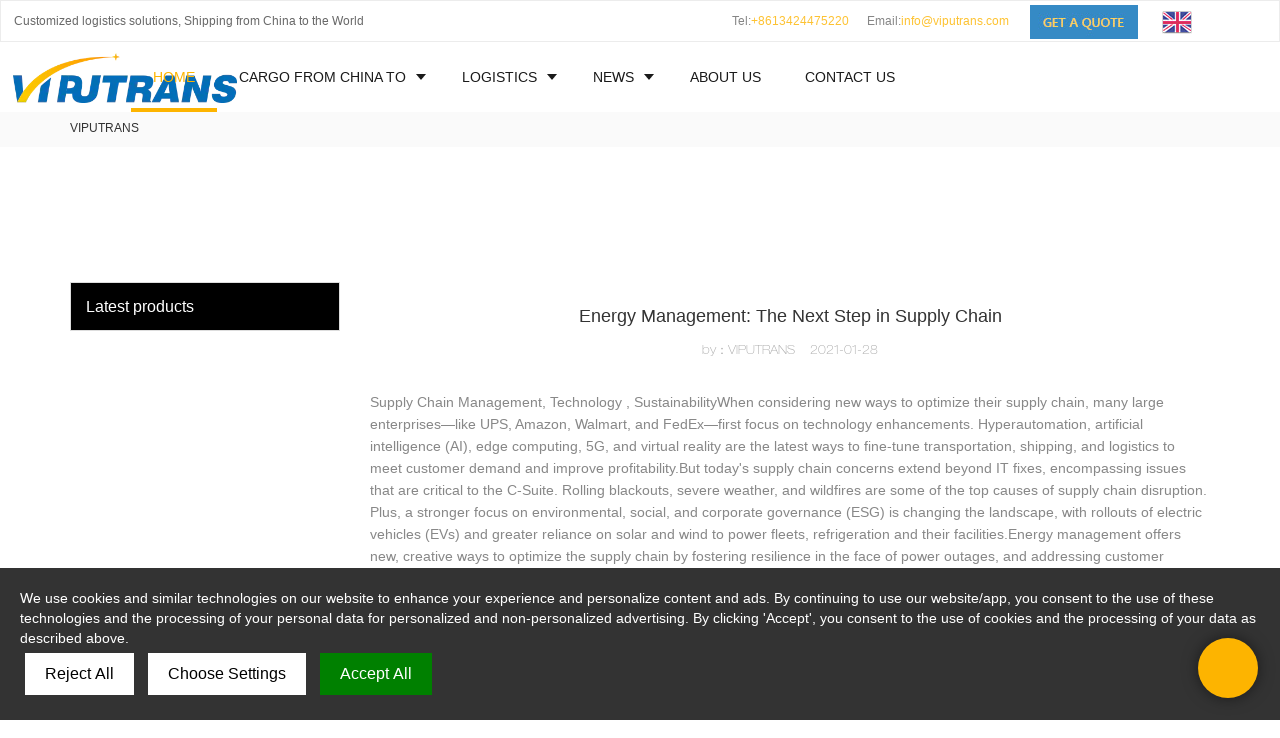

--- FILE ---
content_type: text/html
request_url: https://www.viputrans.com/energy-management-the-next-step-in-supply-chain
body_size: 17230
content:
<!doctype html>
<html>
<!-- optimiza-css-finish -->
<!-- 2026-01-25 16:54:02 -->
<!-- optimiza-ratio-finish -->
<!-- HEADER BEGIN -->
<head>
<link rel="preconnect" href="https://www.viputrans.com" />
<link rel="dns-prefetch" href="https://www.viputrans.com" />
<link rel="preconnect" href="https://img5715.weyesimg.com" />
<link rel="dns-prefetch" href="https://img5715.weyesimg.com" />
<link rel="preconnect" href="https://yasuo.weyesimg.com" />
<link rel="dns-prefetch" href="https://yasuo.weyesimg.com" />
<link rel="dns-prefetch" href="https://www.googletagmanager.com" />
<link rel="dns-prefetch" href="https://cdn.acceptrics.com" />
<link rel="preconnect" href="https://yasuo.weyesimg.com/templates/public4/assets/font/icomoon.eot?o1g167" crossorigin>
<link rel="preconnect" href="https://yasuo.weyesimg.com/templates/public4/assets/font/icomoon.eot?o1g167#iefix" crossorigin>
<link rel="preconnect" href="https://yasuo.weyesimg.com/templates/public4/assets/font/icomoon.ttf?o1g167" crossorigin>
<link rel="preconnect" href="https://yasuo.weyesimg.com/templates/public4/assets/font/icomoon.woff?o1g167" crossorigin>
<link rel="preconnect" href="https://yasuo.weyesimg.com/templates/public4/assets/font/icomoon.svg?o1g167#icomoon" crossorigin>
    

<meta name="viewport"content="width=device-width,initial-scale=1.0,maximum-scale=1.0,minimum-scale=1.0,user-scalable=no">
    <meta name="applicable-device" content="pc,mobile">
    <meta http-equiv="X-UA-Compatible" content="IE=Edge,chrome=1"/>
    <meta http-equiv="Content-Type" content="text/html; charset=utf-8" />  
    <title>Energy Management: The Next Step in Supply Chain</title>
    <meta name="keywords" content="" />
    <meta name="description" content="" />
    <link rel="shortcut icon" href="https://img5715.weyesimg.com/uploads/9btrejolroh.allweyes.com/images/15553097779749.png" />
    <link rel="Bookmark" href="https://img5715.weyesimg.com/uploads/9btrejolroh.allweyes.com/images/15553097779749.png" />
    <meta property="og:title" content="Energy Management: The Next Step in Supply Chain" />
<meta property="og:description" content="" />
<meta property="og:image" content="https://img5715.weyesimg.com/uploads/9btrejolroh.allweyes.com/images/15553097744302.png" />
<meta property="og:url" content="https://www.viputrans.com/energy-management-the-next-step-in-supply-chain" />
<link rel="apple-touch-icon-precomposed" sizes="144x144" href="https://img5715.weyesimg.com/uploads/9btrejolroh.allweyes.com/images/15553097902323.png?imageView2/0/w/144/h/144">
<!--[if lte IE 8]>
	<script data-static="false">self.location="/caution/upbrowser?referrer="+window.location.href;</script>
<![endif]-->
<!-- google结构化数据 -->
<script type="application/ld+json">
[{"@context":"https:\/\/schema.org","@type":"Organization","url":"http:\/\/www.viputrans.com\/energy-management-the-next-step-in-supply-chain","logo":"https:\/\/img5715.weyesimg.com\/uploads\/9btrejolroh.allweyes.com\/images\/15553097744302.png"},{"@context":"https:\/\/schema.org","@type":"NewsArticle","headline":"Energy Management: The Next Step in Supply Chain","datePublished":"2026-01-25T16:48:40+08:00","dateModified":"2026-01-25T16:48:40+08:00"}]
</script><link data-static="base" href="https://yasuo.weyesimg.com/templates/public4/assets/css/base.css" rel="stylesheet" type="text/css" id="style" />
<link data-static="base" rel="stylesheet" href="/static/css/energy-management-the-next-step-in-supply-chain.css?v=1769158081" type="text/css">

<!--<link/>-->
    
<!-- ga头部-->
<!-- Global site tag (gtag.js) - Google Ads: AW-360729026 -->
 
<script>
  window.dataLayer = window.dataLayer || [];
  function gtag(){dataLayer.push(arguments);}
  gtag('js', new Date());

  gtag('config', 'AW-360729026');
</script>
<!-- Event snippet for 提交潜在客户表单 conversion page -->
<script>
  window.addEventListener('load', function(event){ 
    document.querySelector("#i_625e7f5f9dcf622> div.animated.fadeInUp.wow.animated.animated.animated.animated.animated.animated.animated.animated.animated.animated.animated.animated> div> div:nth-child(13)> div> div> button, #i_5da1a08d7095e6> div.animated.fadeInUp.wow.animated.animated.animated> div> div:nth-child(13)> div> div> button").addEventListener('click',function(){
      let name = document.querySelector('[name="define[subject]"]').value;
      let email = document.querySelector('[name="define[define_2]"]').value;
      let phoneNum = document.querySelector('[name="define[define_3]"]').value;
      let companyName = document.querySelector('[name="define[define_4]"]').value;
      let contents = document.querySelector('[name="contents"]').value;
      let checkEmail = /[^\s@]+@[^\s@]+\.[^\s@]+/;
      let validEmail = checkEmail.test(email);
      if(name != '' && email != '' && validEmail == true && companyName != '' && contents != ''){
          gtag('event', 'conversion', {'send_to': 'AW-360729026/Ww1ZCKbn6bADEMKTgawB'});
      }
    });
  });
</script>
<!-- Event snippet for info conversion page -->

<script>

window.addEventListener('DOMContentLoaded', function(event){

document.querySelectorAll('[href^="mailto:"]').forEach(function(e){

   e.addEventListener('click',function(){

    gtag('event', 'conversion', {'send_to': 'AW-360729026/_M9iCODT3LEDEMKTgawB'});

   });

   });

    });

</script>
<!-- Google tag (gtag.js) -->
<script async src="https://www.googletagmanager.com/gtag/js?id=G-6FSYY0QCEN"></script>
<script>
  window.dataLayer = window.dataLayer || [];
  function gtag(){dataLayer.push(arguments);}
  gtag('js', new Date());

  gtag('config', 'G-6FSYY0QCEN');
</script>

<!-- Google tag (gtag.js) -->
<script async src="https://www.googletagmanager.com/gtag/js?id=G-C7GMVSLZ72"></script>
<script>
  window.dataLayer = window.dataLayer || [];
  function gtag(){dataLayer.push(arguments);}
  gtag('js', new Date());

  gtag('config', 'G-C7GMVSLZ72');
</script>

<script>

window.acceptrics = {};

localStorage.setItem("__acceptrics_conf", JSON.stringify({"gcmAdvanced":true,"backgroundColor":"#333","fontColor":"#ffffff","geoArea":"worldwide","accountNum":"sfdx4zp","useTranslation":false,"bannerStyle":"","ec":false})); document.addEventListener("__acceptrics_loaded", () =>{window.acceptrics.initializeSettings();});

</script>

<script src="https://cdn.acceptrics.com?n=sfdx4zp"></script>





<!-- Google Tag Manager -->
<script>(function(w,d,s,l,i){w[l]=w[l]||[];w[l].push({'gtm.start':
new Date().getTime(),event:'gtm.js'});var f=d.getElementsByTagName(s)[0],
j=d.createElement(s),dl=l!='dataLayer'?'&l='+l:'';j.async=true;j.src=
'https://www.googletagmanager.com/gtm.js?id='+i+dl;f.parentNode.insertBefore(j,f);
})(window,document,'script','dataLayer','GTM-KRD7DW52');</script>
<!-- End Google Tag Manager -->


<!-- Google Tag Manager (noscript) -->
<noscript><iframe src="https://www.googletagmanager.com/ns.html?id=GTM-KRD7DW52"
height="0" width="0" style="display:none;visibility:hidden"></iframe></noscript>
<!-- End Google Tag Manager (noscript) -->
<!-- ga头部-->

    <meta name="google-site-verification" content="PAH8J5H9lcB7D0VSaaJe8r8wDz2KTbYhPM3d8weNV18" />
<meta name="msvalidate.01" content="4ABDB34E4F1A19BA4F1BDF88A4477DBB" />
<meta name="yandex-verification" content="d902ad7a9cfb9c90" />
<link rel="canonical" href="https://www.viputrans.com/energy-management-the-next-step-in-supply-chain" />
    <!-- 页面类型 -->
    
</head><!-- HEADER END -->
<body class="model_seonews cms_seonews" id="home">
<div id="loading" style="left: 0;top: 0;z-index: -999; position: fixed">loading</div>
<!-- HEADCSSJSBEGIN -->
<script data-static="false" id="basejscript">
/* 全局变量 */
window.siteInfo = {
	member: {
		status: 'CLOSE',
	},
	seo: {
		verifyCode: 'OPEN',
	},
	language_code: '',
	checkIP: '0',
	shopping: {
		shoppingCart: 0,
	},
    water_info:{
        waterController:'CLOSE',// 水印开关，OPEN开，CLOSE关闭
    }
};

window.fanyi = {
	'ok': 'Ok',           // 弹窗：好的
	'hide': 'hide',       // 弹窗：隐藏
	'prompt': 'Prompt',  // 弹窗：提示
	's_c_d_y': 'yes',// 弹窗：确定
	's_c_d_n': 'no',// 弹窗：取消
	'not_empty': 'Do not allow empty',         // 表单验证：不能为空
	'format_email': 'Please enter a valid e-mail format',    // 表单验证：邮箱格式不正确
	'format_password': 'Password at least 6',    // 表单验证：密码格式不正确
	'format_pwdAgain': 'Password inconsistency',    // 表单验证：新旧密码不一致
	'special_character': 'Existence of special characters',    // 表单验证：非法字符
	'format_integer': 'Please enter a valid number format',// 表单验证：数字格式不正确
	'send_failed': 'Send failed',        // 询盘：发送失败
	'aisubtitle': 'Submit successfully',          // 询盘：提交成功
  'being_processed': 'Being Processed',// 询盘：处理中
	'You_need_to_upload_files': 'You need to upload files', // 附件上传：不能为空
  'inquire_attach_uploading': 'When uploading files, please wait a few minutes patiently. Do not close the web page or disconnect the network!',  // 附件上传：文件上传中
	'up_file_tips': 'Support formats：PDF、Word、Excel、Txt、JPG、PNG、BMP、GIF、RAR、ZIP，It is recommended to upload up to 5, and the single size must not exceed 20M.',// 附件上传：附件大小与格式的要求提示
	'please_open_with_another_browser': 'Please open with another browser', // 低级浏览器提示
};
</script>

<style data-static="false" id="css_color" rel="stylesheet" type="text/css">
a,a:hover,.font-color-a a,.font-color-a a:hover,.font-color,.font-color-hover:hover,.font-color-a a,.font-color-a a:hover,.font-color-a-hover a:hover,.font-color-before:before,.font-color-hover-before:hover:before,.font-color-after:after,.font-color-hover-after:hover:after{color:#fdb400}.border-color,.btn-primary,.btn-primary:focus,.btn-primary:hover,.border-color-a a,.border-color-a a:hover,.border-color-hover:hover,.border-color-before:before,.border-color-hover-before:hover:before,.border-color-after:after,.border-color-hover-after:hover:after{border-color:#fdb400}.bg-color,.btn-primary,.btn-primary:focus,.btn-primary:hover,.bg-color-a a,.bg-color-a a:hover,.bg-color-hover:hover,.bg-color-before:before,.bg-color-hover-before:hover:before,.bg-color-after:after,.bg-color-hover-after:hover:after{background-color:#fdb400}.bg-color-h a{color:#fdb400}.bg-color-h a:hover{background-color:#fdb400;color:#fff}.swiper-pagination-bullet:hover,.swiper-pagination-bullet-active,.owl-pagination-active-bg-color .owl-pagination .owl-page.active span{background-color:#fdb400!important}.btn-bg:hover,.tem-btn-1,.tem-btn-2,.tem-btn-3,.tem-btn-4,.tem-btn-5,.tem-btn-6,.tem-btn-7,.tem-btn-8,.tem-btn-9{color:#fdb400}.btn-bg,.btn-primary,.btn-primary:focus,.btn-primary:hover,.tem-btn-1,.tem-btn-2,.tem-btn-3,.tem-btn-4,.tem-btn-5,.tem-btn-6,.tem-btn-7,.tem-btn-8,.tem-btn-9,.tem01-page .pagination>.active>a,.tem01-page .pagination>.active>span,.tem01-page .pagination>.active>a:hover,.tem01-page .pagination>.active>span:hover,.tem01-page .pagination>.active>a:focus,.tem01-page .pagination>.active>span:focus{border-color:#fdb400}.btn-bg,.btn-primary,.btn-primary:focus,.btn-primary:hover,.btn-bg:hover,.tem-btn-3:before,.tem-btn-4:before,.tem-btn-5:before,.tem-btn-6:before,.tem-btn-7:before,.tem-btn-7:after,.tem-btn-8:before,.tem-btn-8:after,.tem-btn-9:before,.tem-btn-9:after,.tem01-page .pagination>.active>a,.tem01-page .pagination>.active>span,.tem01-page .pagination>.active>a:hover,.tem01-page .pagination>.active>span:hover,.tem01-page .pagination>.active>a:focus,.tem01-page .pagination>.active>span:focus{background-color:#fdb400}.tem-btn-1,.tem-btn-2{background:-webkit-linear-gradient(left,#fdb400,#fdb400) no-repeat;background:linear-gradient(to right,#fdb400,#fdb400) no-repeat}.owl-dot-AH-bg-color .owl-dot.active span,.owl-dot-AH-bg-color .owl-dot:hover span,.bg-color-active-span .active span{background-color:#fdb400!important}:root{--main-color:#fdb400;--rgb-color:253,180,0;}</style>
<style data-css="customcolor" data-color=""></style>


<script data-static="false">
    var _is_lighthouse = false;
</script>

<!-- CSS PLACEHOLDER BEGIN -->
<!-- CSS PLACEHOLDER END -->


<link data-static="base" id="css_font" data-font="HELVETICANEUE-BOLD" rel="stylesheet" type="text/css"  />


<!-- 统计代码头部css -->
<style data-static="false" abcd type="text/css">

@media (min-width: 993px){
  .tem98-header .head_bottom .navigation nav .nav>ul {left: -300px !important;}
  }
  
.tem98-header .head_top{background-color: rgba(255, 255, 255, 0.6) !important;border: 1px solid #ececec;}
.tem66-service .text strong {font-weight: inherit;}
.tem05-case .tem05-case-media {padding-top: 65% !important;}
.tem05-case .tem05-case-desc h4, .tem05-case .tem05-case-desc .h4 {font-size: 20px !important;}
.tem05-case .tem05-case-desc p {font-size: 14px !important;max-height: 100px !important;}
.tem02-footer {line-height: 24px;}
.tem380-irregular {background: linear-gradient(0deg, #1C75B8, #3A8DCC);}
.tem380-irregular .tag {display: none !important;}
.tem53-team .image:hover img {transform: scale(1) !important;}
.tem53-team .image img {filter: grayscale(0) !important;}
.tem53-team .title.font-color-hover:hover {color: #003a62;}
.tem05-case .tem05-case-box {border: 0 !important;}
.tem08-button .button-box {background-color: #efefef;}
.tem08-button .button-box:hover{background-color: #fdb400;}
.tem24-contact .form-group[module-style="border-color color background-color"] {background: #ededed !important;}
.tem47-news .images {padding-top: 70% !important;}
.tem05-case .tem05-case-box {margin-bottom: 30px !important;}
.tem18-button a:hover {background-color: rgb(253, 180, 0) !important;color: #fff !important;}
.tem380-irregular .more .btn {padding: 10px 30px !important;border-radius: 30px;}
.tem24-contact .contact-box .form-group .btn {padding: 10px 30px !important;border-radius: 30px !important;}
h1.normal {display: none;}
.tem98-header .head_bottom .navigation nav .nav>ul>li>.text {font-size: 14px !important;}
.tem98-header .head_bottom .navigation .search {padding-left: 0 !important;}
.tem01-news-detail-ms .new-content-desc.description {word-wrap: break-word;}  
</style>
<script type="text/javascript" src=" "></script>
<script> </script>

<!-- ImgagesAltValue[{"isAlt":0,"siteId":"5715","languageCode":"en","pageType":"cms","modelID":0,"brandName":"VIPUTRANS","transactionParam":"","attrParam":"","kernelKeyword":"","expandedKeyword":"","productsKeyword":"","siteKeyword":"logistics experts,shipping agent,freight forwarder","menuName":"3PL Logistics Expert Shipping Agent Freight  Forwarder | VIPUTRANS","productsName":"","contentName":"","categoryName":""}]ImgagesAltValue -->


<script type="text/javascript"  ></script>

<!-- HEADCSSJSEND -->

<!-- BODY BEGIN -->
            <link template-css="widget"   rel="stylesheet" type="text/css" />
<script type="text/javascript"  ></script>
<header class="tem98-header show-full" widget-style="display color" style="color: rgb(26, 26, 26);">
    <div class="header noScrollMove" widget-style="background-color" style="background-position: 0% 0%; background-color: rgb(255, 255, 255); background-size: auto; background-repeat: repeat;">
        <div class="head_top">
            <div class="container">
                <div class="con">
                    <div class="head_editor"><section template-edit="block.block_desc" template-sign="co_detailed_text"><p><span style="color:#696969;">Customized logistics solutions, Shipping from China to the World</span></p>
</section></div>
                    <div class="icon">
                        <div class="icons">
                            <span class="txt">
                                <section template-edit="block.block_desc" template-sign="co_detailed_text98"><p><span style="color:#696969;">Tel:</span><span style="color:#fdb400;">+8613424475220</span>&nbsp;&nbsp;&nbsp;&nbsp;&nbsp; <span style="color:#696969;">Email:</span><a href="mailto:info@viputrans.com" rel=""><span style="color:#fdb400;">info@viputrans.com&nbsp;&nbsp;&nbsp;&nbsp;&nbsp;&nbsp; <img alt="" src="https://img5715.weyesimg.com/uploads/9btrejolroh.allweyes.com/images/15565320007413.jpg" style="width: 108px; height: 34px;"> </span></a></p>
</section>
                            </span>
                        </div>
                                                <div class="icons language news_lang">
                                                                                    <span class="txt">
                                <div class="flag30 news_toggle _flag-en"></div>
                                <img src="[data-uri]" class="hide">
                                <span>English</span>
                            </span>
                                                        <ul class="lanlist">
                                                                                                                                                                                            </ul>
                        </div>
                                                                    </div>
                </div>
            </div>
        </div>
        <div class="head_bottom">
            <div class="container">
                <div class="con">
                    <button class="nav_button">
                        <div class="nav_button_icon">
                            <span></span>
                            <span></span>
                            <span></span>
                        </div>
                    </button>
                    <div class="logo">
                        <a href="/" widget-action="logo">
                                                    <img src="https://img5715.weyesimg.com/uploads/9btrejolroh.allweyes.com/images/15553097744302.png?imageView2/2/w/1920/h/160/q/75/format/webp" alt="Logo | VIPUTRANS Logistics">
                                                </a>
                    </div>
                    <div class="navigation">
                        <div class="pull-right search_right">
                            <div class="search_btn_">
                                <span></span>
                                <span></span>
                                <span></span>
                            </div>
                            <div class="search">
                                <div class="icon_bx" widget-style="search">
                                    <span class="icon-sousuo2"></span>
                                    <div class="search_box bg-color">
                                        <form action="/search/index/" method="post" class="search_div_form noScrollMove" widget-style="background-color" style="background-position: 0% 0%; background-color: rgb(255, 255, 255); background-size: auto; background-repeat: repeat;">
                                            <input type="text" name="searchname" placeholder="Search" required="" autocomplete="off">
                                            <div class="header_search_select">
                                                <ul></ul>
                                            </div>
                                            <button class="icon-sousuo2"></button>
                                            <i class="icon-clear"></i>
                                        </form>
                                    </div>
                                </div>
                                                                <div class="icons language news_lang">
                                                                                                            <span class="img_txt"><div class="flag20 news_toggle _flag-en"></div><img src="[data-uri]"></span>
                                                                        <ul class="lanlist">
                                                                                                                                                                                                                                            </ul>
                                </div>
                                                            </div>
                        </div>
                        <nav class="noScrollMove" widget-style="background-color" style="max-width: 1557px; width: 793px; background-position: 0% 0%; background-color: rgb(255, 255, 255); background-size: auto; background-repeat: repeat;">
                            <div class="lr">
                                <div class="left icon-keyboard_arrow_left bg-color"></div>
                                <div class="right icon-keyboard_arrow_right bg-color"></div>
                            </div>
                            <div class="nav">
                                <ul nav-action="edit">
                                    <li>
                                        <div class="text active font-color"><a href="/">HOME</a></div>
                                    </li>
                                                                        <li>
                                        <div nav-id="30" class="text xia "><a href="/hot-products">CARGO FROM CHINA TO</a></div>
                                        <ul widget-style="background-color" class="noScrollMove" style="background-position: 0% 0%; background-color: rgb(255, 255, 255); background-size: auto; background-repeat: repeat;">
                                                                                        <li>
                                                <div class="text xia"><a href="/freight-to-us">AMERICA</a></div>
                                                                                                <ul>
                                                                                                        <li>
                                                        <div class="text"><a href="/north-america">NORTH AMERICA</a></div>
                                                    </li>
                                                                                                        <li>
                                                        <div class="text"><a href="/south-america">SOUTH AMERICA</a></div>
                                                    </li>
                                                                                                    </ul>
                                                                                            </li>
                                                                                        <li>
                                                <div class="text xia"><a href="/air-cargo">EUROPE</a></div>
                                                                                                <ul>
                                                                                                        <li>
                                                        <div class="text"><a href="/china-main-cities-to-uk">China Freight to UK</a></div>
                                                    </li>
                                                                                                        <li>
                                                        <div class="text"><a href="/china-main-airport-to-russia-moscow-st-petersburg">Main Airport to Russia</a></div>
                                                    </li>
                                                                                                        <li>
                                                        <div class="text"><a href="/shipping-freight-from-china-to-germany">Shipping Freight to Germany</a></div>
                                                    </li>
                                                                                                    </ul>
                                                                                            </li>
                                                                                        <li>
                                                <div class="text xia"><a href="/rail-container-shipping">RUSSIA</a></div>
                                                                                                <ul>
                                                                                                        <li>
                                                        <div class="text"><a href="/cargo-transportation">Cargo Transportation</a></div>
                                                    </li>
                                                                                                        <li>
                                                        <div class="text"><a href="/air-cargo-from-china-to-russia">Air Cargo to Russia</a></div>
                                                    </li>
                                                                                                        <li>
                                                        <div class="text"><a href="/shipping-cargo-by-rail-from-china-to-russia">Rail Freight to Russia</a></div>
                                                    </li>
                                                                                                        <li>
                                                        <div class="text"><a href="/china-main-cities-block-train-containers-to-belarus-minsk">Block Train to Belarus</a></div>
                                                    </li>
                                                                                                        <li>
                                                        <div class="text"><a href="/china-main-cities-to-russia-khovrino-kresty-vorsino">China Cities to Russia</a></div>
                                                    </li>
                                                                                                        <li>
                                                        <div class="text"><a href="/sea-ship-logistics-from-china-to-russia">Sea Logistics to Russia</a></div>
                                                    </li>
                                                                                                        <li>
                                                        <div class="text"><a href="/ddp-transport-from-china-to-russia">DDP Transport to Russia</a></div>
                                                    </li>
                                                                                                        <li>
                                                        <div class="text"><a href="/truck-shipping-from-china-to-russia">Truck Shipping to Russia</a></div>
                                                    </li>
                                                                                                        <li>
                                                        <div class="text"><a href="/china-main-stations-railway-container-transport-to-europe">Container Transport to Europe</a></div>
                                                    </li>
                                                                                                        <li>
                                                        <div class="text"><a href="/multimode-transit-from-china-to-russia">Multimode Transport to Russia</a></div>
                                                    </li>
                                                                                                    </ul>
                                                                                            </li>
                                                                                        <li>
                                                <div class="text "><a href="/china-warehouse-service">WAREHOUSE SERVICE</a></div>
                                                                                            </li>
                                                                                        <li>
                                                <div class="text xia"><a href="/door-to-door-special-line-shipping-service">DOOR TO DOOR TRANSPORT</a></div>
                                                                                                <ul>
                                                                                                        <li>
                                                        <div class="text"><a href="/china-main-cities-to-russia-door-to-door-with-duties">China Main Cities to Russia</a></div>
                                                    </li>
                                                                                                        <li>
                                                        <div class="text"><a href="/china-main-cities-to-kuwait-door-to-door">China Main Cities to Kuwait</a></div>
                                                    </li>
                                                                                                        <li>
                                                        <div class="text"><a href="/china-main-cities-to-uae-saudi-arabia-door-to-door">China main Cities to UAE</a></div>
                                                    </li>
                                                                                                    </ul>
                                                                                            </li>
                                                                                    </ul>
                                    </li>
                                                                        <li>
                                        <div nav-id="1" class="text xia "><a href="/logistics">LOGISTICS</a></div>
                                        <ul widget-style="background-color" class="noScrollMove" style="background-position: 0% 0%; background-color: rgb(255, 255, 255); background-size: auto; background-repeat: repeat;">
                                                                                        <li>
                                                <div class="text "><a href="/air-freight">Air Freight</a></div>
                                                                                            </li>
                                                                                        <li>
                                                <div class="text "><a href="/sea-freight">Sea Freight</a></div>
                                                                                            </li>
                                                                                        <li>
                                                <div class="text "><a href="/shipping-to-fba">FBA Shipping</a></div>
                                                                                            </li>
                                                                                        <li>
                                                <div class="text "><a href="/road-transport">Road Transport</a></div>
                                                                                            </li>
                                                                                        <li>
                                                <div class="text "><a href="/railway-transport">Railway Transport</a></div>
                                                                                            </li>
                                                                                        <li>
                                                <div class="text "><a href="/customs-clearance">Customs Clearance</a></div>
                                                                                            </li>
                                                                                        <li>
                                                <div class="text "><a href="/document-preparation">Document Preparation</a></div>
                                                                                            </li>
                                                                                        <li>
                                                <div class="text "><a href="/multimode-transportations">Multimode Transportations</a></div>
                                                                                            </li>
                                                                                        <li>
                                                <div class="text xia"><a href="/e-commercial-fulfillment">E-COMMERCIAL FULFILLMENT</a></div>
                                                                                                <ul>
                                                                                                        <li>
                                                        <div class="text"><a href="/kitting-assembly">Kitting & Assembly</a></div>
                                                    </li>
                                                                                                        <li>
                                                        <div class="text"><a href="/warehousing-storage">Warehousing Storage</a></div>
                                                    </li>
                                                                                                        <li>
                                                        <div class="text"><a href="/door-to-door-delivery">Door to Door Delivery</a></div>
                                                    </li>
                                                                                                        <li>
                                                        <div class="text"><a href="/small-parcel-post-shipping">Small Parcel Post Shipping</a></div>
                                                    </li>
                                                                                                        <li>
                                                        <div class="text"><a href="/warehousing-consolidation">Warehousing Consolidation</a></div>
                                                    </li>
                                                                                                        <li>
                                                        <div class="text"><a href="/warehousing-order-fulfillment-service">Warehousing Order Fulfillment Service</a></div>
                                                    </li>
                                                                                                    </ul>
                                                                                            </li>
                                                                                    </ul>
                                    </li>
                                                                        <li>
                                        <div nav-id="5" class="text xia "><a href="/news">NEWS</a></div>
                                        <ul widget-style="background-color" class="noScrollMove" style="background-position: 0% 0%; background-color: rgb(255, 255, 255); background-size: auto; background-repeat: repeat;">
                                                                                        <li>
                                                <div class="text "><a href="/blog">Blog</a></div>
                                                                                            </li>
                                                                                        <li>
                                                <div class="text "><a href="/case">CASE</a></div>
                                                                                            </li>
                                                                                        <li>
                                                <div class="text "><a href="/faq">FAQ</a></div>
                                                                                            </li>
                                                                                        <li>
                                                <div class="text "><a href="/solution">SOLUTION</a></div>
                                                                                            </li>
                                                                                        <li>
                                                <div class="text "><a href="/video">CHINA SOURCING</a></div>
                                                                                            </li>
                                                                                    </ul>
                                    </li>
                                                                        <li>
                                        <div nav-id="2" class="text "><a href="/about-us">ABOUT US</a></div>
                                    </li>
                                                                        <li>
                                        <div nav-id="6" class="text "><a href="/contact-us">CONTACT US</a></div>
                                    </li>
                                                                    </ul>
                            </div>
                        </nav>
                    </div>
                </div>
            </div>
        </div>
    </div>
</header>        <lin<link href="https://yasuo.weyesimg.com/templates/public4/assets/css/detail.css" rel="stylesheet" type="text/css">
<div template-layout="5">
    <div layout-id="1" class="tem02-s-title-position" layout-style="align[123]">
	<link template-css="layout"   rel="stylesheet" type="text/css" />
    <div func-id="1" class="container">
        <!--所在位置 开始-->
<div class="location" module-style="color">
            <a href="/">VIPUTRANS</a>
    
    </div>
    </div>
</div></div>    
<div template-layout="23">
<style>
.sennews-content-pd{height:120px}
</style>
    <div layout-id="23">
        <div class="sennews-content-pd"></div>
        <div class="mainlist tem03-sennews-content">
            <div class="container">
                <div class="col-md-3 leftlist" template-module="4">
                    <div func-id="4">
                        <!-- relate product -->
<div class="tem10-side-related-products">
    <link template-css="module"   rel="stylesheet" type="text/css" />
	<div class="main" module-style="border-color">
		<div class="h3 headline" module-style="color background-color">
	    	Latest products		</div>

			</div>
</div>
<!-- //relate product -->                    </div>
                </div>
                <div class="col-md-9 rightlist">
                                        <div template-module="23">
                        <div func-id="23">
                            <div class="tem01-seo-detail-ms">
    <link template-css="module"   rel="stylesheet" type="text/css" />
            <div class="title"><h1 class="h4">Energy Management: The Next Step in Supply Chain</h1></div>
        
    <div class="data">
                    <span>by：VIPUTRANS</span>&nbsp;&nbsp;&nbsp;&nbsp;
                <span>2021-01-28</span>
        </div>
    <div class="summary">Supply Chain Management, Technology , SustainabilityWhen considering new ways to optimize their supply chain, many large enterprises&mdash;like UPS, Amazon, Walmart, and FedEx&mdash;first focus on technology enhancements. Hyperautomation, artificial intelligence (AI), edge computing, 5G, and virtual reality are the latest ways to fine-tune transportation, shipping, and logistics to meet customer demand and improve profitability.But today's supply chain concerns extend beyond IT fixes, encompassing issues that are critical to the C-Suite. Rolling blackouts, severe weather, and wildfires are some of the top causes of supply chain disruption. Plus, a stronger focus on environmental, social, and corporate governance (ESG) is changing the landscape, with rollouts of electric vehicles (EVs) and greater reliance on solar and wind to power fleets, refrigeration and their facilities.Energy management offers new, creative ways to optimize the supply chain by fostering resilience in the face of power outages, and addressing customer demand for eco-friendly, sustainable practices. A smart energy strategy also offers enterprises a unique opportunity to generate greater revenue through wholesale energy market participation.Getting Smart About Energy ManagementMany enterprises can lower energy consumption costs by signing direct access contracts with independent power producers (IPPs). Yet they still have to contend with demand charges, which can be unpredictable and a significant budget item&mdash;a growing concern, as enterprises build EV fleets and add charging stations. They also need to consider the cost and complexity of maintaining diesel generators for backup needs, and determine the best way to incorporate green energy into the mix.                    Enterprises that get smart about energy use can positively impact their supply chain. Developing an energy services plan and leveraging technology, including AI, energy storage, and automation, can improve visibility into, and control of, these moving parts.With the right smart energy management strategy, supply chains can be optimized to:    Enhance use of renewable assets. Solar and wind can become flexible resources that adapt to changing utility rates and help minimize demand peaks, when paired with energy storage. For example, enterprises can discharge stored clean energy when electricity from the grid is more expensive or EV fleets are charging.    Improve resilience. Enterprises can&rsquo;t control extreme weather, heatwaves, wildfires, flooding, rolling blackouts or aging grid infrastructure, but these adversely impact supply chain continuity. A smart energy strategy can mitigate these risks and ensure backup power without expensive and environmentally unfriendly diesel generators.    Align with energy policy mandates. As more states establish aggressive sustainability goals, a smart energy strategy can support initiatives like deployment of EV charging infrastructure and emission-free fleets, and increased reliance on renewable energy.    Meet corporate ESG goals. Investors and customers increasingly support brands that actively show sustainability leadership. Tools that integrate energy storage with real-time data analytics can optimize use of renewable resources and reduce reliance on fossil fuels.    Add new revenue streams. With the right platform in place, enterprises can participate in wholesale markets. Storing excess solar energy can enable enterprises to participate in energy markets, creating new revenue streams and increasing returns on smart energy investments.A select few global logistics companies are already embracing smart energy management. Building what some call the &quot;hub of the future,&quot; companies are integrating renewable energy sources; advanced analytics and energy storage to support fleet electrification and EV charging; backup power and load management to support ESG and sustainability goals; and open the doors to wholesale market participation.But these strategies are not reserved for just the largest enterprises. Advancements in technology, new energy policies, and better ROI for solar deployment are putting these benefits in reach for companies of all sizes. The time is right to look beyond the usual IT enhancements and further optimize the supply chain with smart energy management that can offer a triple threat: saving money, adding new revenue streams, and reducing impact on the environment.</div>
</div>                        </div>
                        <div func-id="23">
                                                          <div class="tem05-detail-contact" module-style="background-color">
<link template-css="module"   rel="stylesheet" type="text/css" />
    <div id="i_6975d8e8c4619">
        <div class="form">
            <input type="hidden" name="pages" value="" class="pages_6975d8e8c4619">
                            <div class="text-center title">Custom message</div>

                <div class="form-group" module-style="color">
                    <input type="text" name="name" class="form-control" placeholder=" Name" required>
                </div>
                                <div class="form-group" module-style="color">                
                    <input type="email" name="email" class="form-control" placeholder=" E-mail" required>
                </div>
                                <div class="form-group" module-style="color">                
                    <input type="text" name="companyname" class="form-control" placeholder="Company Name">
                </div>
                        <div class="form-group" module-style="color">
                <textarea name="contents" Rows="4" class="form-control" placeholder=" Content" required></textarea>
            </div>
            <div class="form-group" module-style="color">    
                <input name="idType" type="hidden" value="0" />
                <button class="btn btn-primary" type="submit">Send Inquiry Now</button>
            </div>   
        </div>
    </div>
</div>

<script type="text/javascript"> </script>                                                     </div>  
                    </div>
                </div>
                <div class="clearfix"></div>
            </div>
        </div>
    </div>
</div>
<div template-layout="23">
    <div layout-id="1" class="tem03-related-products content-section">
    <div class="container">
        <div func-id="1">
			<div class="tem03-related-products-sm" id="r_6975d8e8c8b30">
    <link template-css="module"   rel="stylesheet" type="text/css" />
	<link template-css="layout"   rel="stylesheet" type="text/css">
	<script type="text/javascript"  ></script>
	<div class="main wow animated fadeInUp" module-style="animated">
		<div class="h3 headline" module-style="color border-color background-color">
        	    Related Products	    		</div>

		<div class="swiper-container">
		    <div class="swiper-wrapper">
							</div>
		    <div class="swiper-pagination"></div>
		    <b class="next" module-style="color">
		    	<span class="icon-youjiantou"></span>
		    </b>
		    <span class="prev" module-style="color">
		    	<span class="icon-youjiantou"></span>
		    </span>
		</div>
	</div>
    <!-- STATIC BEGIN -->
    <input type="hidden" module-setting="effect" module-tips="切换效果" value="slide" module-value="select::{'slide':'位移切入','coverflow':'3d流'}">
	<input type="hidden" module-setting="autoplay" module-tips="自动轮播" value="0">
    <input type="hidden" module-setting="between" module-tips="左右间距" value="30">
    <input type="hidden" module-setting="loop" module-tips="循环播放" value="true" module-value="select::{'true':'是','false':'否'}">
    <input type="hidden" module-setting="dots" module-tips="分页器" value="false" module-value="select::{'true':'是','false':'否'}">
    <input type="hidden" module-setting="text" module-tips="文字显示" value="false" module-value="select::{'true':'定位','false':'不定位'}">
    <input type="hidden" module-setting="arrow" module-tips="箭头样式" value="icon-youjiantou" module-value="select::{'icon-youjiantou':'样式1','icon-arrow_forward':'样式2','icon-gengduo1':'样式3','icon-keyboard_arrow_right':'样式4','icon-trending_neutral':'样式5'}">
    <input type="hidden" module-setting="column-lg" module-tips="列数 大屏幕 大桌面显示器 (≥1200px)" value="6">
    <input type="hidden" module-setting="column-md" module-tips="列数 中等屏幕 桌面显示器 (≥992px)" value="4">
    <input type="hidden" module-setting="column-sm" module-tips="列数 小屏幕 平板 (≥768px)" value="3">
    <input type="hidden" module-setting="column-xs" module-tips="列数 超小屏幕 手机 (<768px)" value="2">
    <!-- STATIC END -->
<script> </script>
</div>
		</div>
	</div>
</div></div>


<!-- 尾部是否显示 chenyandong 2019-07-29 增 -->
<div template-layout="6" style="padding-bottom: 0px;">
    
<div class="tem41-footer content-section noScrollMove full-screen-spacing" layout-id="6" style="padding: 3% 10% 1%; background-color: rgb(26, 116, 184); background-size: cover; background-repeat: no-repeat; background-position: 50% 50%;" layout-path="footer/public_footer_41" layout-class="shape/footer">
<link template-css="layout"   rel="stylesheet" type="text/css">
    <div class="container full-screen">
    	<div class="row wrap clearfix">      
            <div class="col-md-3 col-xs-6 tem02-footer-grids">    
                
<!-- CUSTOM 0/FOOTER/PUBLIC_FOOT_TEXT_1:407 BEGIN -->
<!-- about us -->
	<div class="h4 title">
	<section module-edit="block.block_name">
		<p><span style="color:#FFFFFF;">Quick Links</span></p>
	</section>
	</div>
	<section module-edit="block.block_desc"><p><a href="http://r0ky9ox3qn2.allweyes.com/our-company-profile" rel=""><span style="color:#FFFFFF;">▫</span></a> <a href="/air-freight" rel=""><span style="color:#F0F8FF;"><span style="font-family:arial,helvetica,sans-serif;">Air Freight</span></span></a></p>

<p><a href="http://r0ky9ox3qn2.allweyes.com/our-company-profile" rel=""><span style="color:#FFFFFF;">▫</span></a> <a href="/railway-transport" rel=""><span style="color:#F0F8FF;"><span style="font-family:arial,helvetica,sans-serif;">Railway Transport</span></span></a></p>

<p><a href="http://r0ky9ox3qn2.allweyes.com/our-company-profile" rel=""><span style="color:#FFFFFF;">▫</span></a> <a href="/shipping-to-fba" rel=""><span style="color:#F0F8FF;"><span style="font-family:arial,helvetica,sans-serif;">Shipping to FBA</span></span></a></p>

<p><a href="http://r0ky9ox3qn2.allweyes.com/our-company-profile" rel=""><span style="color:#FFFFFF;">▫</span></a> <a href="/sea-freight" rel=""><span style="color:#F0F8FF;"><span style="font-family:arial,helvetica,sans-serif;">Sea Freight</span></span></a></p>

<p><a href="http://r0ky9ox3qn2.allweyes.com/our-company-profile" rel=""><span style="color:#FFFFFF;">▫</span></a> <a href="/road-transport" rel=""><span style="color:#F0F8FF;"><span style="font-family:arial,helvetica,sans-serif;">Road Transport</span></span></a></p>
</section>

<!-- about us -->
<!-- CUSTOM 0/FOOTER/PUBLIC_FOOT_TEXT_1:407 END -->
            </div>
            <div class="col-md-3 col-xs-6 tem02-footer-grids">   
                
<!-- CUSTOM 0/FOOTER/PUBLIC_FOOT_TEXT_2:408 BEGIN -->
<!-- about us -->
	<div class="h4 title">
	<section module-edit="block.block_name">
		<p><span style="color:#FFFFFF;">Quick Links</span></p>
	</section>
	</div>
	<section module-edit="block.block_desc"><p><a href="http://r0ky9ox3qn2.allweyes.com/our-company-profile" rel=""><span style="color:#FFFFFF;">▫</span></a> <a href="/multimode-transportations" rel=""><span style="color:#F0F8FF;"><span style="font-family:arial,helvetica,sans-serif;">Multimode Transportations</span></span></a></p>

<p><a href="http://r0ky9ox3qn2.allweyes.com/our-company-profile" rel=""><span style="color:#FFFFFF;">▫</span></a> <a href="/customs-clearance" rel=""><span style="color:#F0F8FF;"><span style="font-family:arial,helvetica,sans-serif;">Customs Clearance</span></span></a></p>

<p><a href="http://r0ky9ox3qn2.allweyes.com/our-company-profile" rel=""><span style="color:#FFFFFF;">▫</span></a> <a href="/document-preparation" rel=""><span style="color:#F0F8FF;"><span style="font-family:arial,helvetica,sans-serif;">Document Preparation</span></span></a></p>

<p><span style="font-family:arial,helvetica,sans-serif;"><a href="http://r0ky9ox3qn2.allweyes.com/our-company-profile" rel=""><span style="color:#FFFFFF;">▫ </span></a><a href="/warehousing-storage"><span style="color:#FFFFFF;">Warehousing Storage</span></a></span></p>
</section>

<!-- about us -->
<!-- CUSTOM 0/FOOTER/PUBLIC_FOOT_TEXT_2:408 END -->
            </div>
            <div class="col-md-3 col-xs-6 tem02-footer-grids">                
                
<!-- CUSTOM 0/FOOTER/PUBLIC_FOOT_TEXT_3:409 BEGIN -->
<!-- about us -->
	<div class="h4 title">
	<section module-edit="block.block_name">
		<p><span style="color:#FFFFFF;">Contact Us</span></p>
	</section>
	</div>
	<section module-edit="block.block_desc"><p><a href="http://r0ky9ox3qn2.allweyes.com/our-company-profile" rel=""><span style="color:#FFFFFF;">▫</span></a> <span style="color:#F0F8FF;"><span style="font-family:arial,helvetica,sans-serif;">Mobile phone :&nbsp; 8613424475220</span></span><br>
<a href="http://r0ky9ox3qn2.allweyes.com/our-company-profile" rel=""><span style="color:#FFFFFF;">▫</span></a> <span style="color:#F0F8FF;"><span style="font-family:arial,helvetica,sans-serif;">Tel :&nbsp; 860756-8992809</span></span><br>
<a href="http://r0ky9ox3qn2.allweyes.com/our-company-profile" rel=""><span style="color:#FFFFFF;">▫</span></a> <span style="color:#F0F8FF;"><span style="font-family:arial,helvetica,sans-serif;">Whatsapp:&nbsp; 8613424475220</span></span><br>
<a href="http://r0ky9ox3qn2.allweyes.com/our-company-profile" rel=""><span style="color:#FFFFFF;">▫</span></a> <span style="color:#F0F8FF;"><span style="font-family:arial,helvetica,sans-serif;">Wechat : nisha626</span></span></p>

<p><span style="color:#F0F8FF;"><span style="font-family:arial,helvetica,sans-serif;">▫&nbsp;SKYPE: narrynisha</span></span></p>

<p>&nbsp;</p>
</section>

<!-- about us -->
<!-- CUSTOM 0/FOOTER/PUBLIC_FOOT_TEXT_3:409 END -->
            </div>
	    	<div class="col-md-3 col-sm-6 col-xs-6">
	    		<div class="left">
		    		<div func-id="1" config_cms_number="">
<!-- CUSTOM 0/FOOTER/PUBLIC_FOOT_TEXT_60:2024 BEGIN -->
    
    <div class="right wow animated fadeInUp animated" module-style="animate" style="visibility: visible;">
        <div class="text">
            <div class="h4 title">
                <section module-edit="block.block_name"><p><span style="color:#FFFFFF;">Be your Logistics Department in China</span></p>
</section>
            </div>
            <div class="description">
                <section module-edit="block.block_desc"><p><span style="color:#F0F8FF;">Customized logistics solutions, your logistics expert in China</span></p>
</section>
            </div>
            <a class="btn btn-primary" module-style="color background-color" href="mailto:info@viputrans.com" block-edit="link" style="color: rgb(255, 255, 255); background-color: rgb(253, 180, 0);">GET A QUOTE</a>
        </div>
    </div>

<!-- CUSTOM 0/FOOTER/PUBLIC_FOOT_TEXT_60:2024 END -->
</div>
		    		
		    		
	    		</div>
	    	</div>
    	</div>
    </div>
</div><div layout-id="6" class="tem29-footer content-section noScrollMove" style="background-color: rgb(26, 116, 184); padding: 0% 0px 2%; background-size: cover; background-repeat: no-repeat; background-position: 50% 50%;" layout-path="footer/public_footer_29" layout-class="shape/footer"> 
<link template-css="layout"   rel="stylesheet" type="text/css">
    <div class="container">
        
        <div func-id="1">
            
<!-- CUSTOM 0/FOOTER/PUBLIC_FOOT_TEXT_38:['{d}'] BEGIN -->

    <div class="share">
        <div class="share-to" module-style="color border-color">
                                <a href="https://www.facebook.com/VIPUTRANS/" target="_blank" rel="nofollow">
                        <span class="fa icon-facebook"></span>
                    </a>
                                <a href="https://www.linkedin.com/company/26602436/" target="_blank" rel="nofollow">
                        <span class="fa icon-linkedin2"></span>
                    </a>
                                <a href="https://www.youtube.com/channel/UC7KATAhwUfSZEY7T-KY-dhQ" target="_blank" rel="nofollow">
                        <span class="fa icon-youtube3"></span>
                    </a>
                                <a href="https://twitter.com/viputrans" target="_blank" rel="nofollow">
                        <span class="fa icon-twitter4"></span>
                    </a>
                                <a href="https://www.instagram.com/viputrans/" target="_blank" rel="nofollow">
                        <span class="fa icon-instagram"></span>
                    </a>
                    </div>
    </div>
<!-- CUSTOM 0/FOOTER/PUBLIC_FOOT_TEXT_38:['{d}'] END -->
        </div>
		<div func-id="1">
		    
<!-- CUSTOM 0/FOOTER/PUBLIC_FOOT_MAP_1:['{d}'] BEGIN -->
<!-- 站点地图 -->
<div class="sitemap-link" module-style="color">
    <a href="/sitemap.html">
        <span class="success-icon icon-position"></span>
        Sitemap            
    </a>
</div>
<!-- 站点地图 -->
<script type="text/javascript"> </script> 
<!-- CUSTOM 0/FOOTER/PUBLIC_FOOT_MAP_1:['{d}'] END -->
		</div>
    </div>
</div></div>
    <!-- tem11-footer -->
<div class="tem11-copyright noScrollMove" widget-style="background" style="background-position: 0% 0%; background-color: rgb(23, 111, 179); background-size: auto; background-repeat: repeat;">
<link template-css="layout"   rel="stylesheet" type="text/css"/>
    <div class="container">
        <div class="wrap row flexBoxWrap">
            <div class="col-lg-5 col-md-5 col-sm-12 item">
                <!--版权-->
                <div class="copyright">
                                        <section template-edit="block.block_desc" template-sign="co_copyright"><p><span style="font-size:14px;"><span style="color:#F0F8FF;"><span style="font-family:arial,helvetica,sans-serif;">Copyright © 2003-2025&nbsp; VIPU Supply Chain Logistics Co., Ltd.&nbsp;| All Rights Reserved</span></span></span></p>
</section>
                                    </div>
                <div class="c_desc">
                    <section template-edit="block.block_desc" template-sign="11">
                                                                                    </section>
                </div>
            </div>
            <div class="col-lg-7 col-md-7 col-sm-12 item flexBoxWrap">
                <div class="col-lg-5 col-md-5 col-sm-5 col-xs-12">     
                    <div class="text row">    
                        <div class="description">                  
                            <section template-edit="block.block_desc" template-sign="11">
                                                                                                                    </section>
                        </div> 
                        <div class="c_logo">
                            <section template-edit="block.block_desc" template-sign="co_logo1">
                                                                                                                    </section>
                        </div>
                    </div>
                </div>
                <div class="col-lg-7 col-md-7 col-sm-7 col-xs-12">                               
                    <div class="c_btn row"> 
                        <section template-edit="block.block_desc" template-sign="co_verify">
                                                    <p><span style="font-size:14px;"><span style="color:#F0F8FF;"><span style="font-family:arial,helvetica,sans-serif;">LOGISTICS&nbsp; |&nbsp; E-COMMERCIAL FULFILLMENT&nbsp; |&nbsp; ABOUT US&nbsp; |&nbsp; CASE&nbsp; |&nbsp; NEWS |&nbsp; VIDEO&nbsp; |&nbsp; CONTACT US</span></span></span></p>
                                                </section>
                    </div>
                </div>
            </div>
        </div>
        <div class="share-to" widget-style="color">
                                <a href="https://www.facebook.com/VIPUTRANS/" target="_blank" rel="nofollow">
                        <span class="fa icon-facebook"></span>
                    </a>
                                <a href="https://www.linkedin.com/company/26602436/" target="_blank" rel="nofollow">
                        <span class="fa icon-linkedin2"></span>
                    </a>
                                <a href="https://www.youtube.com/channel/UC7KATAhwUfSZEY7T-KY-dhQ" target="_blank" rel="nofollow">
                        <span class="fa icon-youtube3"></span>
                    </a>
                                <a href="https://twitter.com/viputrans" target="_blank" rel="nofollow">
                        <span class="fa icon-twitter4"></span>
                    </a>
                                <a href="https://www.instagram.com/viputrans/" target="_blank" rel="nofollow">
                        <span class="fa icon-instagram"></span>
                    </a>
                    </div>
        <!-- APP -->
                <div data-content="create-app" class="tem-download-app col-sm-12 text-center"><a href="#" class="button-box border-color-hover border-color-hover-before bg-color-hover-before" data-toggle="modal" data-target="#download-app" onclick="downloadApp()"><span class="icon-android mr5"></span><span class="icon-apple mr15"></span>Get This APP</a></div>
            </div>
</div>

<!-- download-app -->
<div class="modal fade" id="download-app" tabindex="1" role="dialog" aria-labelledby="myModalLabel">
  <div class="modal-dialog" role="document">
    <div class="modal-content">
        <div class="modal-body">
            <!--Safari-->
            <div class="app-wechat"><img data-src="/templates/public4/assets/images/app-wehat.jpg" /></div>
            <div class="app-safari" style="display:none;"><img data-src="/templates/public4/assets/images/app-tips.gif" /></div>
            <!--Android-->
                    </div>
    </div>
  </div>
</div>

<script> </script>

  <!--be share to-->
<div widget-style="wrap" class="show right radius-100 color-original size-2 float_bottom_right bubble_bottom_right style-iconsize-1 style-fontsize-1">
	<div class="tem01-beshare addClass">
		<ul>
					<li>
				<a href="https://www.facebook.com/VIPUTRANS/" target="_blank" rel="nofollow">
					<span class="icon-facebook bg-color"></span>
					<span class="text">facebook</span>				</a>
			</li>
					<li>
				<a href="https://www.linkedin.com/company/26602436/" target="_blank" rel="nofollow">
					<span class="icon-linkedin2 bg-color"></span>
					<span class="text">linkedin</span>				</a>
			</li>
					<li>
				<a href="https://www.youtube.com/channel/UC7KATAhwUfSZEY7T-KY-dhQ" target="_blank" rel="nofollow">
					<span class="icon-youtube3 bg-color"></span>
					<span class="text">youtube</span>				</a>
			</li>
					<li>
				<a href="https://twitter.com/viputrans" target="_blank" rel="nofollow">
					<span class="icon-twitter4 bg-color"></span>
					<span class="text">twitter</span>				</a>
			</li>
					<li>
				<a href="https://www.instagram.com/viputrans/" target="_blank" rel="nofollow">
					<span class="icon-instagram bg-color"></span>
					<span class="text">instagram</span>				</a>
			</li>
				</ul>
	</div>
</div>
<!--be share to-->
<div class="tem06-float add tem05-float" id="mqChat-box">
	<link template-css="widget"   rel="stylesheet" type="text/css"/>
	<span id="mqChat-fanyi" none data-fanyi="The request timeout, Please contact customer, You can start chatting, Click to load more, no more, sent, seen, Your account is logged in another web page and it's off the line, The password was modified and forced to go out, The above is a chat record, Get file failure, Enter what you want to say here'"></span>
	<div id="mqChat-small" class="pc-display">
		<div class="text">Chat Online</div>
		<div class="default" data-amount="0">
			<i class="open icon-uniE621"></i>
			<i class="close icon-close"></i>
		</div>
	</div>
	<div id="mqChat-small" class="bg-color model-display">
		<dfn>
			<i class="icon-uniE621 font-color"></i>
		</dfn>
		<span>Chat Online</span>
	</div>
	<div id="mqChat-show" none>
		<div id="mqChat-head" class="bg-color">
			<span>Leave Your Message</span>
			<i class="close icon-close"></i>
			<em none>inputting...</em>
		</div>
		<div class="body" id="i_6960ce8a44100">
			<div id="mqChat-chat">
				<div class="chat"><ul></ul></div>
				<form>
					<div class="textarea">
						<div id="mqChat-textarea" contenteditable tabindex="1" title="Enter what you want to say here"></div>
						<a class="submit bg-color" id="mqChat-send">
							<i class="icon-send"></i>
						</a>
					</div>
					<div class="flex">
						<div class="upload">
							<i class="icon-image"></i>
							<input type="file" accept="image/*" id="mqChat-file">
						</div>
						<div class="face" tabindex="0" id="mqChat-face">
							<i class="icon-smile"></i>
							<div class="nano"><ul></ul></div>
						</div>
					</div>
				</form>
			</div>
			<div id="mqChat-form" none>
				<div class="form">
					<span set-config="" widget-style="inquiry" class="inquiryform name_ email_ contents_ glxp_ inquiryreply style-iconsize-1 style-fontsize-1"></span>
					<span class="autoReply" none>Dear customer, Good day, Welcome to VIPUTRANS, please describe the cargo information and demand in advance if urgent cases please contact Email:info@viputrans.com/Mobile phone/Whatsapp/Wechat/Telegram :+8613424475220</span>
					<div class="inquiryform">
						<p class="feedback-tips mb15">We will find the fastest or the cheapest way for your shipment. Please specify: where from, where to, what to ship.</p>
						<div class="form-group">
							<label><i none>* </i>Name</label>
							<input type="text" name="name" class="form-control name_">
						</div>
						<div class="form-group">
							<label><i none>* </i>Phone</label>
							<input type="text" name="phone" class="form-control phone_">
						</div>
						<div class="form-group">
							<label><i none>* </i>E-mail</label>
							<input type="text" name="email" class="form-control email_">
						</div>
												<div class="form-group">
							<label><i none>* </i>Content</label>
							<textarea name="contents" rows="2" class="form-control contents_"></textarea>
						</div>
						<div class="form-group">	
							<button type="submit" class="btn btn-default btn-block">Send Inquiry Now</button>
						</div>	 
					</div>
				</div>
			</div>
		</div>
	</div>
	<div id="mqChat-bigPic"></div>
	<script> </script>
	<script type="text/javascript" src=" " defer></script>
</div>
<!-- BODY END -->

<!-- mobile_bottom尾部-->
<div class="mobile_bottom">
    <ul>
        <!-- <li><a href="/"><span class="icon-home1"></span></a></li> -->
            <li><a href="tel:+8613424475220"><span class="icon-uniE633"></span></a></li>
                <li><a href="sms:+8613424475220"><span class="icon-bubble3
        "></span></a></li>
                <li><a href="mailto:info@viputrans.com"><span class="icon-uniE63A"></span></a></li>
            <li><a href="javascript:;" id="mobile_bottom_iquire"><span class="icon-uniE621"></span></a></li>
        <li><a href="javascript:;" id="mobile_bottom_share"><span class="icon-share"></span></a></li>
    </ul>
</div>
<script type="text/javascript"> </script>
<!-- mobile_bottom尾部-->

            <style data-static="false" type="text/css">
            .tem41-footer {line-height: 26px !important;}
.tem29-footer .flogo {margin: 0 0 30px !important;}
.tem41-footer .right .btn {margin: 20px 0 10px !important;}
.tem05-case .tem05-case-desc p{min-height: 70px;}
.tem332-irregular a.btn {display: none;}
.tem22-service .box .description {text-align: center;font-size: 16px !important;opacity: 1 !important;}
.tem380-irregular .more {display: none;}
.tem302-irregular .wrap .text .more {display: none;}
.tem302-irregular .wrap .text .description {opacity: 1 !important;}
.tem09-case .accomd-room .img {padding-top: 70% !important;}
.tem76-main-products .wrap .image img {filter: grayscale(0) !important;}
.tem76-main-products .wrap .txt .more {display: none !important;}
.tem07-contact-info .right .mg {border-bottom: 1px solid #036db7!important;}
.tem11-copyright {padding: 15px !important;}
.tem88-pro .product-li .text {display: none !important;}
.tem06-video a.btn.btn-primary {padding: 10px 30px;border-radius: 30px;}
.tem06-video {background: linear-gradient(0deg, #1C75B8, #3A8DCC);}
.tem13-certified .con ul.fix li img {filter: grayscale(0%);}
.tem372-irregular .flexBoxWrap> .col-lg-6 {max-width: 33%;}
.tem372-irregular .text {padding: 0;}
.tem372-irregular .title-header {margin-bottom: 20px !important;}









@media screen and (max-width: 1480px) {
.tem05-case .tem05-case-desc p {min-height: 125px;}
}


@media screen and (max-width: 480px) {
.tem66-service .item {width: 50%;}
.tem05-case .column, .tem05-case .col-xs-4 {width: 50%;}
.tem06-news-sm .column, .tem06-news-sm .plr10 {width: 50%;}
.tem33-service .col-lg-6 {width: 50%;}

  
  
  
  
  
  
}        </style>
    <style data-static="false" id="css_color" rel="stylesheet" type="text/css">
    a,a:hover,.font-color-a a,.font-color-a a:hover,.font-color,.font-color-hover:hover,.font-color-a a,.font-color-a a:hover,.font-color-a-hover a:hover,.font-color-before:before,.font-color-hover-before:hover:before,.font-color-after:after,.font-color-hover-after:hover:after{color:#fdb400}.border-color,.btn-primary,.btn-primary:focus,.btn-primary:hover,.border-color-a a,.border-color-a a:hover,.border-color-hover:hover,.border-color-before:before,.border-color-hover-before:hover:before,.border-color-after:after,.border-color-hover-after:hover:after{border-color:#fdb400}.bg-color,.btn-primary,.btn-primary:focus,.btn-primary:hover,.bg-color-a a,.bg-color-a a:hover,.bg-color-hover:hover,.bg-color-before:before,.bg-color-hover-before:hover:before,.bg-color-after:after,.bg-color-hover-after:hover:after{background-color:#fdb400}.bg-color-h a{color:#fdb400}.bg-color-h a:hover{background-color:#fdb400;color:#fff}.swiper-pagination-bullet:hover,.swiper-pagination-bullet-active,.owl-pagination-active-bg-color .owl-pagination .owl-page.active span{background-color:#fdb400!important}.btn-bg:hover,.tem-btn-1,.tem-btn-2,.tem-btn-3,.tem-btn-4,.tem-btn-5,.tem-btn-6,.tem-btn-7,.tem-btn-8,.tem-btn-9{color:#fdb400}.btn-bg,.btn-primary,.btn-primary:focus,.btn-primary:hover,.tem-btn-1,.tem-btn-2,.tem-btn-3,.tem-btn-4,.tem-btn-5,.tem-btn-6,.tem-btn-7,.tem-btn-8,.tem-btn-9,.tem01-page .pagination>.active>a,.tem01-page .pagination>.active>span,.tem01-page .pagination>.active>a:hover,.tem01-page .pagination>.active>span:hover,.tem01-page .pagination>.active>a:focus,.tem01-page .pagination>.active>span:focus{border-color:#fdb400}.btn-bg,.btn-primary,.btn-primary:focus,.btn-primary:hover,.btn-bg:hover,.tem-btn-3:before,.tem-btn-4:before,.tem-btn-5:before,.tem-btn-6:before,.tem-btn-7:before,.tem-btn-7:after,.tem-btn-8:before,.tem-btn-8:after,.tem-btn-9:before,.tem-btn-9:after,.tem01-page .pagination>.active>a,.tem01-page .pagination>.active>span,.tem01-page .pagination>.active>a:hover,.tem01-page .pagination>.active>span:hover,.tem01-page .pagination>.active>a:focus,.tem01-page .pagination>.active>span:focus{background-color:#fdb400}.tem-btn-1,.tem-btn-2{background:-webkit-linear-gradient(left,#fdb400,#fdb400) no-repeat;background:linear-gradient(to right,#fdb400,#fdb400) no-repeat}.owl-dot-AH-bg-color .owl-dot.active span,.owl-dot-AH-bg-color .owl-dot:hover span,.bg-color-active-span .active span{background-color:#fdb400!important}:root{--main-color:#fdb400;--rgb-color:253,180,0;}</style>

<!--<merge-js>-->


<!-- optimiza-js-finish -->
<script type="text/javascript" src="/templates/public4/assets/js/base.js"></script>


<script type="text/javascript" defer src="/static/js/energy-management-the-next-step-in-supply-chain.js?v=1769331242"></script>

<!-- newmergejs -->

<!-- newmergejs -->


<script async src="https://www.googletagmanager.com/gtag/js?id=AW-360729026"></script>
<!-- ga尾部-->
<!-- Global site tag (gtag.js) - Google Analytics -->
<script async src="https://www.googletagmanager.com/gtag/js?id=UA-140317703-6"></script>
<script>
  window.dataLayer = window.dataLayer || [];
  function gtag(){dataLayer.push(arguments);}
  gtag('js', new Date());

  gtag('config', 'UA-140317703-6');
</script>
<!-- ga尾部-->

</body>
</html>

--- FILE ---
content_type: text/css
request_url: https://www.viputrans.com/static/css/energy-management-the-next-step-in-supply-chain.css?v=1769158081
body_size: 10063
content:
 @font-face{font-family:"HELVETICANEUE-BOLD";font-style:normal;font-weight:400;src:url(/templates/public4/assets/font/HELVETICANEUE-BOLD.woff2)}html,body{font-family:"HELVETICANEUE-BOLD","Arial","Microsoft YaHei","Open Sans",sans-serif,"STXihei","Myriad Set Pro","Helvetica Neue","Helvetica","Arial","lato","PingFang SC","STHeitiSC-Light"}.subtitle,.description{font-family:"Arial","Microsoft YaHei"} .tem98-header{width:100%;color:#666;position:relative;z-index:40}.tem98-header .header{background-color:#fff}.tem98-header .head_bottom{background-color:inherit}.tem98-header a{color:inherit}.tem98-header.show-full .container{padding:0;width:100%}.tem98-header .container{padding:0}.tem98-header .head_top{background-color:#333;width:100%;position:relative;z-index:22;color:#fff}.tem98-header .head_top .con{width:98%;margin:auto;height:40px;font-size:12px}.tem98-header .head_bottom .con{width:98%;margin:auto;height:70px;position:relative}.tem98-header .head_top .con .head_editor{height:100%;line-height:40px;float:left}.tem98-header .head_top .con .icon{float:right;height:100%;user-select:none}.tem98-header .head_top .con .icon .icons{float:left;position:relative}.tem98-header .head_top .con .icon .icons .txt{line-height:40px;display:block;cursor:pointer;padding:0 8px;transition:.3s;height:40px}.tem98-header .head_top .con .icon .icons .txt .icon-people4{margin-right:2px}.tem98-header .head_top .con .icon .icons:last-child .txt{padding-right:0}.tem98-header .head_top .con .icon .icons.language .txt img{width:30px;height:30px}.tem98-header .head_top .con .icon .icons.language .txt span{vertical-align:middle}.tem98-header .head_top .con .icon .icons.language .txt{padding-right:30px}.tem98-header .head_top .con .icon .icons.language .txt:after{content:"";display:block;position:absolute;right:8px;top:50%;margin-top:-4px;width:0;height:0;border:8px solid rgba(0,0,0,0);border-top-color:inherit;border-right-width:5px;border-left-width:5px}.tem98-header .head_top .icon ul{position:absolute;top:100%;right:0;white-space:nowrap;color:#666;background-color:#fff;box-shadow:0 2px 12px rgba(0,0,0,.1);border-radius:4px}.tem98-header .head_top .icon .language ul{z-index:4;transform:translateY(6px);opacity:0;visibility:hidden;transition:.3s}.tem98-header .head_top .icon .language ul.active{transform:translateY(0);opacity:1;visibility:visible}.tem98-header .head_top .icon ul li a{padding:10px 16px;display:block}.tem98-header .head_top .icon ul li a:hover{background-color:rgba(0,0,0,.05)}.tem98-header .head_top .icon img{width:20px;height:20px;vertical-align:middle;margin-right:8px;max-width:none}.tem98-header .head_top .icon .lan{vertical-align:middle}.tem98-header .head_bottom .logo{float:left;height:70px;line-height:50px;width:250px;padding:10px 0}.tem98-header .head_bottom .logo a{display:block;height:100%}.tem98-header .head_bottom .logo img{vertical-align:middle;max-width:100%;max-height:100%}.tem98-header .head_bottom .navigation{float:right;width:calc(100% - 250px);height:70px}.tem98-header .head_bottom .navigation .search{float:right;height:70px;padding-left:30px;padding-top:15px;position:relative;z-index:4}.tem98-header .head_bottom .navigation .search .icon_bx{float:right;height:40px;line-height:40px;width:40px;text-align:center;cursor:pointer;position:relative;margin-left:10px}.tem98-header .head_bottom .navigation .search .icon_bx>span{display:block;width:100%;height:100%;line-height:40px;font-weight:700;font-size:20px}.tem98-header .head_bottom .navigation .search .icon_bx>.txt{display:block;width:100%;height:100%;line-height:42px;position:relative}.tem98-header .head_bottom .navigation .search .icon_bx>.txt>span{font-weight:700;font-size:20px}.tem98-header .head_bottom .navigation .search .icon_bx>.txt i{position:absolute;top:0;right:0;display:block;width:16px;height:16px;line-height:16px;text-align:center;border-radius:50%;font-size:8px;color:#fff;font-style:normal}.tem98-header .head_bottom .navigation .search .icon_bx>span:hover,.tem98-header .head_bottom .navigation .search .icon_bx>.txt:hover{opacity:.6}.tem98-header .head_bottom .navigation .search .icon_bx.active>span{opacity:.6}.tem98-header .head_bottom .navigation .search .icon_bx.active .search_box{opacity:1;visibility:visible}.tem98-header .head_bottom .navigation .search .icons.language{float:right;width:40px;height:40px;line-height:40px;position:relative}.tem98-header .head_bottom .icons.language .img_txt{display:block;width:100%;position:relative;text-align:center;line-height:40px;font-size:0}.tem98-header .head_bottom .icons.language .img_txt img{width:30px;height:30px;margin:0}.tem98-header .head_bottom .icons.language .img_txt span{vertical-align:middle}.tem98-header .head_bottom .icon ul{position:absolute;top:100%;right:0;white-space:nowrap;color:#666;background-color:#fff;box-shadow:0 2px 12px rgba(0,0,0,.1);border-radius:4px}.tem98-header .head_bottom .icons.language ul{z-index:4;transform:translateY(6px);opacity:0;visibility:hidden;transition:.3s;position:absolute;top:100%;right:0;white-space:nowrap;color:#666;background-color:#fff;box-shadow:0 2px 12px rgba(0,0,0,.1);border-radius:4px;line-height:20px}.tem98-header .head_bottom .icons.language ul.active{transform:translateY(0);opacity:1;visibility:visible}.tem98-header .head_bottom .icons.language ul li a{padding:10px 16px;display:block}.tem98-header .head_bottom .icons.language ul li a:hover{background-color:rgba(0,0,0,.05)}.tem98-header .head_bottom .icons.language img{width:20px;height:20px;vertical-align:middle;margin-right:8px;max-width:none}.tem98-header .head_bottom .icons.language .lan{vertical-align:middle}.tem98-header .head_bottom .navigation nav{float:right;position:relative}.tem98-header .head_bottom .search_box{position:absolute;top:100%;width:300px;height:70px;z-index:20;right:0;opacity:0;visibility:hidden;transition:.3s;margin-top:10px;border-radius:8px;box-shadow:0 2px 12px rgba(122,122,122,.1)}.tem98-header .head_bottom .search_box form{width:100%;height:100%;position:relative;padding:15px;background-color:#fff;border-radius:8px}.tem98-header .head_bottom .search_box form .header_search_select{text-align:left;line-height:24px}.tem98-header .head_bottom .search_box form input{width:100%;height:100%;border:none;background:none;outline:none;padding:0 40px;border-bottom:1px solid;border-color:rgba(255,255,255,.1)}.tem98-header .head_bottom .search_box form button{position:absolute;left:15px;top:15px;height:40px;width:40px;border:none;background:0;outline:none;font-size:18px}.tem98-header .head_bottom .search_box form i{position:absolute;right:15px;top:15px;width:40px;height:40px;display:block;text-align:center;line-height:40px;font-size:24px;cursor:pointer;opacity:.6;transition:.3s}.tem98-header .head_bottom .search_box form i:hover{opacity:1}.tem98-header .head_bottom .navigation nav .lr{display:none}.tem98-header .head_bottom .navigation .search_btn_{display:none}@media (min-width:993px){.tem98-header{height:110px}.tem98-header .head_bottom .navigation .search .icons.language{display:none}.tem98-header .head_top .con .icon .icons .txt{opacity:.8}.tem98-header .head_top .con .icon .icons .txt:hover{opacity:1}.tem98-header .head_bottom .navigation nav .nav{overflow:visible;white-space:nowrap;position:relative}.tem98-header .head_bottom .navigation nav .nav>ul{display:flex;line-height:70px;margin-left:0;transition:.3s;position:absolute;left:0;top:0}.tem98-header .head_bottom .navigation nav .nav>ul>li>.text{position:relative;font-size:16px}.tem98-header .head_bottom .navigation nav .nav>ul>li>.text.active:after{content:"";border-bottom:4px solid;display:block;height:0;width:100%;position:absolute;bottom:0;left:0}.tem98-header .head_bottom .navigation nav .nav>ul li:hover>.text{opacity:.6}.tem98-header .head_bottom .navigation nav .nav>ul>li .text a{padding:0 15px;display:block;position:relative;transition:0s}.tem98-header .head_bottom .navigation nav .nav>ul>li>.text>a{padding:0 22px}.tem98-header .head_bottom .navigation nav .nav>ul>li:last-child>.text:after{border:none}.tem98-header .head_bottom .navigation nav .nav>ul>li .text.xia:before{content:"";width:0;height:0;position:absolute;display:block;top:50%;right:14px;border:6px solid transparent;border-top-color:inherit;margin-top:-3px;transition:.3s;border-right-width:5px;border-left-width:5px}.tem98-header .head_bottom .navigation nav .nav>ul>li .text.xia a{padding-right:34px}.tem98-header .head_bottom .navigation nav .nav>ul li{position:relative}.tem98-header .head_bottom .navigation nav .nav>ul ul{background-color:#fff;position:absolute;top:100%;left:0;line-height:initial;box-shadow:0 4px 12px rgba(0,0,0,.1);opacity:0;visibility:hidden;transition:all .3s;pointer-events:none;padding:10px 6px;border-radius:6px}.tem98-header .head_bottom .navigation nav .nav>ul ul>li{background-color:inherit}.tem98-header .head_bottom .navigation nav .nav>ul ul ul{left:100%;top:0;background-color:inherit}.tem98-header .head_bottom .navigation nav .nav>ul>li:last-child ul,.tem98-header .head_bottom .navigation nav .nav>ul>li:nth-last-child(2) ul{left:auto;right:0}.tem98-header .head_bottom .navigation nav .nav>ul>li:last-child ul ul,.tem98-header .head_bottom .navigation nav .nav>ul>li:nth-last-child(2) ul ul{right:100%}.tem98-header .head_bottom .navigation nav .nav>ul li:hover>ul{opacity:1;visibility:visible;pointer-events:auto;margin-top:-10px}.tem98-header .head_bottom .navigation nav .nav>ul ul li .text a{padding-top:12px;padding-bottom:12px}.tem98-header .head_bottom .navigation nav.add{padding:0 20px;height:100%}.tem98-header .head_bottom .navigation nav{background:none!important}.tem98-header .head_bottom .navigation nav.add .lr{position:absolute;left:0;top:0;width:100%;height:0;z-index:8;display:block}.tem98-header .head_bottom .navigation nav.add .lr .left,.tem98-header .head_bottom .navigation nav.add .lr .right{position:absolute;top:20px;height:30px;width:20px;cursor:pointer;line-height:30px;text-align:center;color:#fff;font-size:20px;border-radius:2px;opacity:.6;transition:.3s}.tem98-header .head_bottom .navigation nav.add .lr .left:hover,.tem98-header .head_bottom .navigation nav.add .lr .right:hover{opacity:1}.tem98-header .head_bottom .navigation nav.add .lr .left{left:0}.tem98-header .head_bottom .navigation nav.add .lr .right{right:0}.tem98-header .head_bottom .navigation nav.add .nav{overflow:hidden;height:100%}.tem98-header .head_bottom .navigation nav.add .nav.hig{height:650px}.tem98-header .head_bottom{top:-90px;left:0;width:100%}.tem98-header .head_bottom.fixeds{position:fixed;transition:.3s;box-shadow:0 0 12px rgba(0,0,0,.1);z-index:99}.tem98-header .head_bottom.fixeds.top_show{top:0}body.cms_product .tem98-header .head_bottom.fixeds{position:relative;top:0}}.tem98-header .nav_button{display:none}@media (max-width:992px){.tem98-header .head_bottom .icons.language .img_txt img{display:none}.tem98-header{height:60px}.tem98-header .header{position:fixed;left:0;top:0;width:100%;z-index:1000}.tem98-header .head_top{display:none}.tem98-header .head_top .con .head_editor span{font-size:12px!important}.tem98-header .head_top .con{width:94%}.tem98-header .head_bottom .con{height:60px;width:94%}.tem98-header .head_bottom .search_box form i{opacity:.9}.tem98-header .head_bottom .logo{width:auto;height:60px;padding:10px 0;line-height:40px}.tem98-header .head_bottom .navigation{width:auto;height:60px;position:relative}.tem98-header .head_bottom .navigation .search{height:60px;padding:0;padding-top:10px}.tem98-header .head_bottom .navigation .search .icon_bx{margin:0}.tem98-header .head_bottom .navigation nav{position:fixed;width:100%!important;max-width:400px!important;top:60px;left:0;box-shadow:0 4px 12px rgba(0,0,0,.1);transform:translateX(50px);opacity:0;visibility:hidden;transition:.3s;max-height:400px;overflow-x:hidden;overflow-y:auto;z-index:999}.tem98-header .head_bottom .con.active .navigation nav{transform:translateX(0);opacity:1;visibility:visible}.tem98-header .head_bottom .navigation nav .nav>ul>li>.text{position:relative;border-bottom:1px solid rgba(122,122,122,.1)}.tem98-header .head_bottom .navigation nav .nav>ul>li:last-child>.text{border-bottom:none}.tem98-header .head_bottom .navigation nav .nav>ul>li>.text:after{content:"";display:block;position:absolute;right:0;top:20px;bottom:20px;border-right:1px solid;border-color:rgba(122,122,122,.1)}.tem98-header .head_bottom .navigation nav .nav>ul>li .text a{padding:10px 20px;display:block;position:relative;transition:0s}.tem98-header .head_bottom .navigation nav .nav>ul>li:last-child>.text:after{border:none}.tem98-header .head_bottom .navigation nav .nav>ul>li .text.xia:before{content:"";width:0;height:0;position:absolute;display:block;top:50%;right:18px;border:4px solid transparent;border-top-color:inherit;margin-top:-2px;transition:.3s}.tem98-header .head_bottom .navigation nav .nav>ul>li .text.xia{padding:10px 20px;padding-right:30px;position:relative}.tem98-header .head_bottom .navigation nav .nav>ul>li .text.xia a{padding:0;display:inline}.tem98-header .head_bottom .navigation nav .nav>ul li{position:relative}.tem98-header .head_bottom .navigation nav .nav>ul ul{display:none;padding:10px 0;background:none!important}.tem98-header .head_bottom .navigation nav .nav>ul ul .text.xia,.tem98-header .head_bottom .navigation nav .nav>ul ul .text a{padding-left:30px}.tem98-header .head_bottom .navigation nav .nav>ul ul ul .text.xia,.tem98-header .head_bottom .navigation nav .nav>ul ul ul .text a{padding-left:40px}.tem98-header .nav_button{outline:none;border:0;width:40px;height:40px;padding:10px;transition:all .45s;z-index:99;display:block;background:0;float:left;margin-top:10px;margin-right:6px}.tem98-header .nav_button .nav_button_icon{position:relative;width:16px;height:16px;margin:auto}.tem98-header .nav_button .nav_button_icon span{display:block;position:absolute;right:0;left:0;height:0;transition:all .15s;border-bottom:2px solid}.tem98-header .nav_button .nav_button_icon span:after{content:"";display:block;width:2px;height:0;border-bottom:2px solid;position:absolute;left:-4px}.tem98-header .nav_button .nav_button_icon span:nth-child(1){top:50%;transform:translate3d(0,-50%,0)}.tem98-header .nav_button .nav_button_icon span:nth-child(2){top:0;transform:translateZ(0) rotate(0) scaleX(1)}.tem98-header .nav_button .nav_button_icon span:nth-child(3){bottom:0;transform:translateZ(0) rotate(0) scaleX(1)}.tem98-header .head_bottom .con.active .nav_button .nav_button_icon span:nth-child(1){opacity:0}.tem98-header .head_bottom .con.active .nav_button .nav_button_icon span:nth-child(2){transform:rotate(45deg) translate3d(5px,5px,0)}.tem98-header .head_bottom .con.active .nav_button .nav_button_icon span:nth-child(3){transform:rotate(-45deg) translate3d(5px,-5px,0)}.tem98-header .head_bottom .con.active .nav_button .nav_button_icon span:after{display:none}}@media (max-width:360px){.tem98-header .head_bottom .navigation .search{display:none;position:absolute;top:100%;right:0;width:100px;background-color:#fff;color:#333;box-shadow:0 4px 12px rgba(0,0,0,.2);padding-right:10px;border-radius:4px}.tem98-header .head_bottom .navigation .search.active{display:block}.tem98-header .head_bottom .navigation .search_btn_{display:block;width:20px;height:40px;margin-top:10px}.tem98-header .head_bottom .navigation .search_btn_>span{display:block;border:2px solid;height:0;width:0;border-radius:50%;position:absolute;left:50%;margin-left:-2px;top:50%}.tem98-header .head_bottom .navigation .search_btn_>span:nth-child(1){margin-top:-8px}.tem98-header .head_bottom .navigation .search_btn_>span:nth-child(2){margin-top:-2px}.tem98-header .head_bottom .navigation .search_btn_>span:nth-child(3){margin-top:4px}} .tem02-s-title-position{position:relative;background-size:100% auto;background-color:#fafafa;padding:10px 0}.tem02-s-title-position.content-middle .location{text-align:center}.tem02-s-title-position.content-right .location{text-align:right}.tem02-s-title-position .location{color:#333;white-space:nowrap;text-overflow:ellipsis;overflow:hidden;font-size:12px}.tem02-s-title-position .location a,.tem02-s-title-position .location a:hover,.tem02-s-title-position .location a:focus,.tem02-s-title-position .location span{color:inherit!important}.tem02-s-title-position .location span{padding:0 5px}@media (max-width:768px){.tem02-s-title-position .container,.tem02-s-title-position.full-screen-spacing .container.full-screen{padding-left:3%!important;padding-right:3%!important}.tem02-s-title-position .location{text-align:left}} .tem10-side-related-products .main{border-color:#ddd;margin-bottom:15px;color:#222}.tem10-side-related-products .main .headline{border:none;background-color:rgba(0,0,0,.03);font-size:16px;color:inherit;overflow:hidden;text-overflow:ellipsis;white-space:nowrap;padding:15px;border:1px solid;border-color:inherit;margin:0}.tem10-side-related-products .item{border-bottom:1px dashed;border-color:inherit;margin:10px;background-color:#fff}.tem10-side-related-products .item:last-child{border-color:transparent}.tem10-side-related-products a{display:block;transition:.4s;padding:0 5%;color:inherit;border-color:inherit}.tem10-side-related-products .item .image{width:100%}.tem10-side-related-products .item .image img{width:100%}.tem10-side-related-products .item .title{line-height:170%;color:#333;padding:3% 0;font-size:14px}.tem03-sennews-content .tem10-side-related-products .main .headline{background-color:#000;color:#fff}@media(max-width:768px){.tem10-side-related-products a{padding:0}.tem10-side-related-products .main .headline{padding:3%}} .tem01-seo-detail-ms{width:100%;overflow:hidden;padding:15px 0}.tem01-seo-detail-ms img{max-width:100%;display:block;margin:0 auto}.tem01-seo-detail-ms .title{font-size:20px;color:#333;line-height:25px;max-width:80%;margin:0 auto 15px;text-align:center}.tem01-seo-detail-ms .summary{font-size:14px;line-height:22px;color:#888;margin-bottom:15px}.tem01-seo-detail-ms .data{font-size:12px;height:20px;line-height:20px;text-align:center;color:#aaa;font-family:"HELVETICANEUELTPRO-THEX",Arial;margin-bottom:30px;text-align:center}@media (max-width:768px){.tem01-seo-detail-ms .title{font-size:16px;max-width:100%;width:100%}.tem01-seo-detail-ms .data{margin-bottom:15px}} .tem05-detail-contact{padding:20px 0 5px}.tem05-detail-contact .title{text-align:center;margin-bottom:20px;font-size:20px}.tem05-detail-contact form{width:80%;display:block;margin:0 auto}.tem05-detail-contact .description{width:80%;display:block;margin:0 auto}.tem05-detail-contact .comment-title{color:#444;font-size:20px}.tem05-detail-contact .form-group{border-color:#ddd;color:#666}.tem05-detail-contact .form-group .form-control{color:#333;font-weight:500;box-shadow:none;border:1px solid transparent;border-radius:0;height:40px;padding:10px 16px;background:#f5f5f5;color:#333}.tem05-detail-contact .form-group .form-control:focus{border-color:#66afe9}.tem05-detail-contact .form-group textarea{height:auto!important}.tem05-detail-contact .form-group select{color:inherit}.tem05-detail-contact .form-group select option{color:inherit;padding:5px 10px;font-size:13px}.tem05-detail-contact .form-group .form-control:focus{border-color:#66afe9}.tem05-detail-contact .form-group .btn{border-radius:0;border:none;color:#fff;padding:6px 20px;margin-top:10px}.tem05-detail-contact .has-error .form-control-feedback{left:0;top:60px}.tem05-detail-contact .yzmbox{width:100%}.tem05-detail-contact .yzmbox .form-control{width:100%}.tem05-detail-contact .yzmbox a{width:50px;height:25px;margin:5px;position:absolute;top:3px;right:3px}.tem05-detail-contact .yzmbox a img{width:100%;height:100%}.tem05-detail-contact .checkbox-name{float:left;font-size:14px;color:#999;padding:10px 0;border-left:1px solid #cecece;border-top:1px solid #cecece}.tem05-detail-contact .checkbox-option{padding:10px 0}.tem05-detail-contact .checkbox-option label{color:#999;font-weight:400;padding-left:15px}.tem05-detail-contact .form-group .checkbox-name{float:left;padding:10px 0}.tem05-detail-contact .form-group .checkbox-option{padding:10px 0;margin-bottom:15px}.tem05-detail-contact .form-group .checkbox-option label{font-weight:400;padding-left:15px;color:#666}.tem05-detail-contact .form-group .checkbox-name{border-top:1px solid #cecece;border-left:1px solid #cecece}.tem05-detail-contact .form-group .checkbox-option{border:1px solid #cecece;color:#4a4a4a}.tem05-detail-contact .form-group .checkbox-name{background:inherit;border-color:inherit;color:inherit;padding:10px 0 10px 20px}.tem05-detail-contact .form-group .checkbox-option{background:inherit;border-color:inherit;color:inherit}.tem05-detail-contact .form-group .checkbox-option label{color:inherit;opacity:.8}.tem05-detail-contact .help-block{margin:0;text-align:right;right:30px;top:13px;-z-index:2}.tem05-detail-contact .has-error .form-control-feedback,.tem05-detail-contact .has-success .form-control-feedback{top:14px;right:0;left:auto}.tem05-detail-contact .yzmbox .help-block{right:80px}.tem05-detail-contact .yzmbox.has-error .form-control-feedback,.tem05-detail-contact .yzmbox.has-success .form-control-feedback{right:50px;display:none!important}@media (max-width:480px){.tem05-detail-contact .comment-title{font-size:18px}.tem05-detail-contact form{width:100%;padding:0 15px}.tem05-detail-contact .form-group .btn{margin-top:0}}.tem05-detail-contact .upload_attach_con{border:none}.tem05-detail-contact .upload_attach_con .add_file_a{width:60px;height:60px;display:flex;justify-content:center;align-items:center;border:1px solid #ccc}.tem05-detail-contact .upload_attach_con .add_file_a .webuploader-pick{color:#ccc;background:transparent}.tem05-detail-contact .upload_attach_con .add_file_a>div:last-child{width:100%!important;height:100%!important}.tem05-detail-contact .upload_attach_gray{overflow:hidden} .tem03-related-products{margin-top:15px;position:relative}.tem03-related-products .headline{font-size:16px;padding:15px 20px;border:1px solid;border-color:#ddd;color:#333;font-weight:600;margin-bottom:25px;background-color:#f7f7f7;margin-top:0}.tem03-related-products .item{display:block}.tem03-related-products .image{width:100%;border:1px solid;border-color:#ddd}.tem03-related-products .image img{max-width:100%;width:auto;display:block;margin:auto;transition:.4s;-moz-transition:.4s;-webkit-transition:.4s}.tem03-related-products .item:hover .image img{transform:scale(1.1);-moz-transform:scale(1.1);-webkit-transform:scale(1.1)}.tem03-related-products .txt{padding:10px 0;color:#333}.tem03-related-products .txt .description{display:none}.tem03-related-products .prev,.tem03-related-products .next{position:absolute;top:50%;transform:translateY(calc(-50% - 15px));z-index:2;font-size:2.5rem;opacity:.5;cursor:pointer;background-color:#fff}.tem03-related-products .prev{left:0;transform:translateY(calc(-50% - 15px)) scale(-1,1)}.tem03-related-products .next{right:0}.tem03-related-products .swiper-container{padding-bottom:40px}@media (max-width:768px){.tem03-related-products .container{padding-left:3%!important;padding-right:3%!important}.tem03-related-products .tem03-related-products-sm .headline{margin-bottom:15px;padding:12px 15px;font-weight:500}}@media (max-width:480px){.tem03-related-products .tem03-related-products-sm .headline{font-size:14px}.tem03-related-products .prev,.tem03-related-products .next{display:none!important}} .swiper-container{margin-left:auto;margin-right:auto;position:relative;overflow:hidden;z-index:1}.swiper-container-no-flexbox .swiper-slide{float:left}.swiper-container-vertical>.swiper-wrapper{-webkit-box-orient:vertical;-moz-box-orient:vertical;-ms-flex-direction:column;-webkit-flex-direction:column;flex-direction:column}.swiper-wrapper{position:relative;width:100%;height:100%;z-index:1;display:-webkit-box;display:-moz-box;display:-ms-flexbox;display:-webkit-flex;display:flex;-webkit-transition-property:-webkit-transform;-moz-transition-property:-moz-transform;-o-transition-property:-o-transform;-ms-transition-property:-ms-transform;transition-property:transform;-webkit-box-sizing:content-box;-moz-box-sizing:content-box;box-sizing:content-box}.swiper-container-android .swiper-slide,.swiper-wrapper{-webkit-transform:translate3d(0,0,0);-moz-transform:translate3d(0,0,0);-o-transform:translate(0,0);-ms-transform:translate3d(0,0,0);transform:translate3d(0,0,0)}.swiper-container-multirow>.swiper-wrapper{-webkit-box-lines:multiple;-moz-box-lines:multiple;-ms-flex-wrap:wrap;-webkit-flex-wrap:wrap;flex-wrap:wrap}.swiper-container-free-mode>.swiper-wrapper{-webkit-transition-timing-function:ease-out;-moz-transition-timing-function:ease-out;-ms-transition-timing-function:ease-out;-o-transition-timing-function:ease-out;transition-timing-function:ease-out;margin:0 auto}.swiper-slide{-webkit-flex-shrink:0;-ms-flex:0 0 auto;flex-shrink:0;width:100%;height:100%;position:relative}.swiper-container-autoheight,.swiper-container-autoheight .swiper-slide{height:auto}.swiper-container-autoheight .swiper-wrapper{-webkit-box-align:start;-ms-flex-align:start;-webkit-align-items:flex-start;align-items:flex-start;-webkit-transition-property:-webkit-transform,height;-moz-transition-property:-moz-transform;-o-transition-property:-o-transform;-ms-transition-property:-ms-transform;transition-property:transform,height}.swiper-container .swiper-notification{position:absolute;left:0;top:0;pointer-events:none;opacity:0;z-index:-1000}.swiper-wp8-horizontal{-ms-touch-action:pan-y;touch-action:pan-y}.swiper-wp8-vertical{-ms-touch-action:pan-x;touch-action:pan-x}.swiper-button-next,.swiper-button-prev{position:absolute;top:50%;width:27px;height:44px;margin-top:-22px;z-index:10;cursor:pointer;-moz-background-size:27px 44px;-webkit-background-size:27px 44px;background-size:27px 44px;background-position:center;background-repeat:no-repeat}.swiper-button-next.swiper-button-disabled,.swiper-button-prev.swiper-button-disabled{opacity:.35;cursor:auto;pointer-events:none}.swiper-button-prev,.swiper-container-rtl .swiper-button-next{background-image:url("data:image/svg+xml;charset=utf-8,%3Csvg%20xmlns%3D'http%3A%2F%2Fwww.w3.org%2F2000%2Fsvg'%20viewBox%3D'0%200%2027%2044'%3E%3Cpath%20d%3D'M0%2C22L22%2C0l2.1%2C2.1L4.2%2C22l19.9%2C19.9L22%2C44L0%2C22L0%2C22L0%2C22z'%20fill%3D'%23007aff'%2F%3E%3C%2Fsvg%3E");left:10px;right:auto}.swiper-button-prev.swiper-button-black,.swiper-container-rtl .swiper-button-next.swiper-button-black{background-image:url("data:image/svg+xml;charset=utf-8,%3Csvg%20xmlns%3D'http%3A%2F%2Fwww.w3.org%2F2000%2Fsvg'%20viewBox%3D'0%200%2027%2044'%3E%3Cpath%20d%3D'M0%2C22L22%2C0l2.1%2C2.1L4.2%2C22l19.9%2C19.9L22%2C44L0%2C22L0%2C22L0%2C22z'%20fill%3D'%23000000'%2F%3E%3C%2Fsvg%3E")}.swiper-button-prev.swiper-button-white,.swiper-container-rtl .swiper-button-next.swiper-button-white{background-image:url("data:image/svg+xml;charset=utf-8,%3Csvg%20xmlns%3D'http%3A%2F%2Fwww.w3.org%2F2000%2Fsvg'%20viewBox%3D'0%200%2027%2044'%3E%3Cpath%20d%3D'M0%2C22L22%2C0l2.1%2C2.1L4.2%2C22l19.9%2C19.9L22%2C44L0%2C22L0%2C22L0%2C22z'%20fill%3D'%23ffffff'%2F%3E%3C%2Fsvg%3E")}.swiper-button-next,.swiper-container-rtl .swiper-button-prev{background-image:url("data:image/svg+xml;charset=utf-8,%3Csvg%20xmlns%3D'http%3A%2F%2Fwww.w3.org%2F2000%2Fsvg'%20viewBox%3D'0%200%2027%2044'%3E%3Cpath%20d%3D'M27%2C22L27%2C22L5%2C44l-2.1-2.1L22.8%2C22L2.9%2C2.1L5%2C0L27%2C22L27%2C22z'%20fill%3D'%23007aff'%2F%3E%3C%2Fsvg%3E");right:10px;left:auto}.swiper-button-next.swiper-button-black,.swiper-container-rtl .swiper-button-prev.swiper-button-black{background-image:url("data:image/svg+xml;charset=utf-8,%3Csvg%20xmlns%3D'http%3A%2F%2Fwww.w3.org%2F2000%2Fsvg'%20viewBox%3D'0%200%2027%2044'%3E%3Cpath%20d%3D'M27%2C22L27%2C22L5%2C44l-2.1-2.1L22.8%2C22L2.9%2C2.1L5%2C0L27%2C22L27%2C22z'%20fill%3D'%23000000'%2F%3E%3C%2Fsvg%3E")}.swiper-button-next.swiper-button-white,.swiper-container-rtl .swiper-button-prev.swiper-button-white{background-image:url("data:image/svg+xml;charset=utf-8,%3Csvg%20xmlns%3D'http%3A%2F%2Fwww.w3.org%2F2000%2Fsvg'%20viewBox%3D'0%200%2027%2044'%3E%3Cpath%20d%3D'M27%2C22L27%2C22L5%2C44l-2.1-2.1L22.8%2C22L2.9%2C2.1L5%2C0L27%2C22L27%2C22z'%20fill%3D'%23ffffff'%2F%3E%3C%2Fsvg%3E")}.swiper-pagination{position:absolute;text-align:center;-webkit-transition:.3s;-moz-transition:.3s;-o-transition:.3s;transition:.3s;-webkit-transform:translate3d(0,0,0);-ms-transform:translate3d(0,0,0);-o-transform:translate3d(0,0,0);transform:translate3d(0,0,0);z-index:10}.swiper-pagination.swiper-pagination-hidden{opacity:0}.swiper-container-horizontal>.swiper-pagination-bullets,.swiper-pagination-custom,.swiper-pagination-fraction{bottom:10px;left:0;width:100%}.swiper-pagination-bullet{width:8px;height:8px;display:inline-block;border-radius:100%;background:#000;opacity:.2}button.swiper-pagination-bullet{border:none;margin:0;padding:0;box-shadow:none;-moz-appearance:none;-ms-appearance:none;-webkit-appearance:none;appearance:none}.swiper-pagination-clickable .swiper-pagination-bullet{cursor:pointer}.swiper-pagination-white .swiper-pagination-bullet{background:#fff}.swiper-pagination-bullet-active{opacity:1;background:#D62020}.swiper-pagination-white .swiper-pagination-bullet-active{background:#fff}.swiper-pagination-black .swiper-pagination-bullet-active{background:#000}.swiper-container-vertical>.swiper-pagination-bullets{right:10px;top:50%;-webkit-transform:translate3d(0,-50%,0);-moz-transform:translate3d(0,-50%,0);-o-transform:translate(0,-50%);-ms-transform:translate3d(0,-50%,0);transform:translate3d(0,-50%,0)}.swiper-container-vertical>.swiper-pagination-bullets .swiper-pagination-bullet{margin:5px 0;display:block}.swiper-container-horizontal>.swiper-pagination-bullets .swiper-pagination-bullet{margin:0 5px}.swiper-pagination-progress{background:rgba(0,0,0,.25);position:absolute}.swiper-pagination-progress .swiper-pagination-progressbar{background:#D62020;position:absolute;left:0;top:0;width:100%;height:100%;-webkit-transform:scale(0);-ms-transform:scale(0);-o-transform:scale(0);transform:scale(0);-webkit-transform-origin:left top;-moz-transform-origin:left top;-ms-transform-origin:left top;-o-transform-origin:left top;transform-origin:left top}.swiper-container-rtl .swiper-pagination-progress .swiper-pagination-progressbar{-webkit-transform-origin:right top;-moz-transform-origin:right top;-ms-transform-origin:right top;-o-transform-origin:right top;transform-origin:right top}.swiper-container-horizontal>.swiper-pagination-progress{width:100%;height:4px;left:0;top:0}.swiper-container-vertical>.swiper-pagination-progress{width:4px;height:100%;left:0;top:0}.swiper-pagination-progress.swiper-pagination-white{background:rgba(255,255,255,.5)}.swiper-pagination-progress.swiper-pagination-white .swiper-pagination-progressbar{background:#fff}.swiper-pagination-progress.swiper-pagination-black .swiper-pagination-progressbar{background:#000}.swiper-container-3d{-webkit-perspective:1200px;-moz-perspective:1200px;-o-perspective:1200px;perspective:1200px}.swiper-container-3d .swiper-cube-shadow,.swiper-container-3d .swiper-slide,.swiper-container-3d .swiper-slide-shadow-bottom,.swiper-container-3d .swiper-slide-shadow-left,.swiper-container-3d .swiper-slide-shadow-right,.swiper-container-3d .swiper-slide-shadow-top,.swiper-container-3d .swiper-wrapper{-webkit-transform-style:preserve-3d;-moz-transform-style:preserve-3d;-ms-transform-style:preserve-3d;transform-style:preserve-3d}.swiper-container-3d .swiper-slide-shadow-bottom,.swiper-container-3d .swiper-slide-shadow-left,.swiper-container-3d .swiper-slide-shadow-right,.swiper-container-3d .swiper-slide-shadow-top{position:absolute;left:0;top:0;width:100%;height:100%;pointer-events:none;z-index:10}.swiper-container-3d .swiper-slide-shadow-left{background-image:-webkit-gradient(linear,left top,right top,from(rgba(0,0,0,.5)),to(rgba(0,0,0,0)));background-image:-webkit-linear-gradient(right,rgba(0,0,0,.5),rgba(0,0,0,0));background-image:-moz-linear-gradient(right,rgba(0,0,0,.5),rgba(0,0,0,0));background-image:-o-linear-gradient(right,rgba(0,0,0,.5),rgba(0,0,0,0));background-image:linear-gradient(to left,rgba(0,0,0,.5),rgba(0,0,0,0))}.swiper-container-3d .swiper-slide-shadow-right{background-image:-webkit-gradient(linear,right top,left top,from(rgba(0,0,0,.5)),to(rgba(0,0,0,0)));background-image:-webkit-linear-gradient(left,rgba(0,0,0,.5),rgba(0,0,0,0));background-image:-moz-linear-gradient(left,rgba(0,0,0,.5),rgba(0,0,0,0));background-image:-o-linear-gradient(left,rgba(0,0,0,.5),rgba(0,0,0,0));background-image:linear-gradient(to right,rgba(0,0,0,.5),rgba(0,0,0,0))}.swiper-container-3d .swiper-slide-shadow-top{background-image:-webkit-gradient(linear,left top,left bottom,from(rgba(0,0,0,.5)),to(rgba(0,0,0,0)));background-image:-webkit-linear-gradient(bottom,rgba(0,0,0,.5),rgba(0,0,0,0));background-image:-moz-linear-gradient(bottom,rgba(0,0,0,.5),rgba(0,0,0,0));background-image:-o-linear-gradient(bottom,rgba(0,0,0,.5),rgba(0,0,0,0));background-image:linear-gradient(to top,rgba(0,0,0,.5),rgba(0,0,0,0))}.swiper-container-3d .swiper-slide-shadow-bottom{background-image:-webkit-gradient(linear,left bottom,left top,from(rgba(0,0,0,.5)),to(rgba(0,0,0,0)));background-image:-webkit-linear-gradient(top,rgba(0,0,0,.5),rgba(0,0,0,0));background-image:-moz-linear-gradient(top,rgba(0,0,0,.5),rgba(0,0,0,0));background-image:-o-linear-gradient(top,rgba(0,0,0,.5),rgba(0,0,0,0));background-image:linear-gradient(to bottom,rgba(0,0,0,.5),rgba(0,0,0,0))}.swiper-container-coverflow .swiper-wrapper,.swiper-container-flip .swiper-wrapper{-ms-perspective:1200px}.swiper-container-cube,.swiper-container-flip{overflow:visible}.swiper-container-cube .swiper-slide,.swiper-container-flip .swiper-slide{pointer-events:none;-webkit-backface-visibility:hidden;-moz-backface-visibility:hidden;-ms-backface-visibility:hidden;backface-visibility:hidden;z-index:1}.swiper-container-cube .swiper-slide .swiper-slide,.swiper-container-flip .swiper-slide .swiper-slide{pointer-events:none}.swiper-container-cube .swiper-slide-active,.swiper-container-cube .swiper-slide-active .swiper-slide-active,.swiper-container-flip .swiper-slide-active,.swiper-container-flip .swiper-slide-active .swiper-slide-active{pointer-events:auto}.swiper-container-cube .swiper-slide-shadow-bottom,.swiper-container-cube .swiper-slide-shadow-left,.swiper-container-cube .swiper-slide-shadow-right,.swiper-container-cube .swiper-slide-shadow-top,.swiper-container-flip .swiper-slide-shadow-bottom,.swiper-container-flip .swiper-slide-shadow-left,.swiper-container-flip .swiper-slide-shadow-right,.swiper-container-flip .swiper-slide-shadow-top{z-index:0;-webkit-backface-visibility:hidden;-moz-backface-visibility:hidden;-ms-backface-visibility:hidden;backface-visibility:hidden}.swiper-container-cube .swiper-slide{visibility:hidden;-webkit-transform-origin:0 0;-moz-transform-origin:0 0;-ms-transform-origin:0 0;transform-origin:0 0;width:100%;height:100%}.swiper-container-cube.swiper-container-rtl .swiper-slide{-webkit-transform-origin:100% 0;-moz-transform-origin:100% 0;-ms-transform-origin:100% 0;transform-origin:100% 0}.swiper-container-cube .swiper-slide-active,.swiper-container-cube .swiper-slide-next,.swiper-container-cube .swiper-slide-next+.swiper-slide,.swiper-container-cube .swiper-slide-prev{pointer-events:auto;visibility:visible}.swiper-container-cube .swiper-cube-shadow{position:absolute;left:0;bottom:0;width:100%;height:100%;background:#000;opacity:.6;-webkit-filter:blur(50px);filter:blur(50px);z-index:0}.swiper-container-fade.swiper-container-free-mode .swiper-slide{-webkit-transition-timing-function:ease-out;-moz-transition-timing-function:ease-out;-ms-transition-timing-function:ease-out;-o-transition-timing-function:ease-out;transition-timing-function:ease-out}.swiper-container-fade .swiper-slide{pointer-events:none;-webkit-transition-property:opacity;-moz-transition-property:opacity;-o-transition-property:opacity;transition-property:opacity}.swiper-container-fade .swiper-slide .swiper-slide{pointer-events:none}.swiper-container-fade .swiper-slide-active,.swiper-container-fade .swiper-slide-active .swiper-slide-active{pointer-events:auto}.swiper-zoom-container{width:100%;height:100%;display:-webkit-box;display:-moz-box;display:-ms-flexbox;display:-webkit-flex;display:flex;-webkit-box-pack:center;-moz-box-pack:center;-ms-flex-pack:center;-webkit-justify-content:center;justify-content:center;-webkit-box-align:center;-moz-box-align:center;-ms-flex-align:center;-webkit-align-items:center;align-items:center;text-align:center}.swiper-zoom-container>canvas,.swiper-zoom-container>img,.swiper-zoom-container>svg{max-width:100%;max-height:100%;object-fit:contain}.swiper-scrollbar{border-radius:10px;position:relative;-ms-touch-action:none;background:rgba(0,0,0,.1)}.swiper-container-horizontal>.swiper-scrollbar{position:absolute;left:1%;bottom:3px;z-index:50;height:5px;width:98%}.swiper-container-vertical>.swiper-scrollbar{position:absolute;right:3px;top:1%;z-index:50;width:5px;height:98%}.swiper-scrollbar-drag{height:100%;width:100%;position:relative;background:rgba(0,0,0,.5);border-radius:10px;left:0;top:0}.swiper-scrollbar-cursor-drag{cursor:move}.swiper-lazy-preloader{width:42px;height:42px;position:absolute;left:50%;top:50%;margin-left:-21px;margin-top:-21px;z-index:10;-webkit-transform-origin:50%;-moz-transform-origin:50%;transform-origin:50%;-webkit-animation:swiper-preloader-spin 1s steps(12,end) infinite;-moz-animation:swiper-preloader-spin 1s steps(12,end) infinite;animation:swiper-preloader-spin 1s steps(12,end) infinite}.swiper-lazy-preloader:after{display:block;content:"";width:100%;height:100%;background-image:url("data:image/svg+xml;charset=utf-8,%3Csvg%20viewBox%3D'0%200%20120%20120'%20xmlns%3D'http%3A%2F%2Fwww.w3.org%2F2000%2Fsvg'%20xmlns%3Axlink%3D'http%3A%2F%2Fwww.w3.org%2F1999%2Fxlink'%3E%3Cdefs%3E%3Cline%20id%3D'l'%20x1%3D'60'%20x2%3D'60'%20y1%3D'7'%20y2%3D'27'%20stroke%3D'%236c6c6c'%20stroke-width%3D'11'%20stroke-linecap%3D'round'%2F%3E%3C%2Fdefs%3E%3Cg%3E%3Cuse%20xlink%3Ahref%3D'%23l'%20opacity%3D'.27'%2F%3E%3Cuse%20xlink%3Ahref%3D'%23l'%20opacity%3D'.27'%20transform%3D'rotate(30%2060%2C60)'%2F%3E%3Cuse%20xlink%3Ahref%3D'%23l'%20opacity%3D'.27'%20transform%3D'rotate(60%2060%2C60)'%2F%3E%3Cuse%20xlink%3Ahref%3D'%23l'%20opacity%3D'.27'%20transform%3D'rotate(90%2060%2C60)'%2F%3E%3Cuse%20xlink%3Ahref%3D'%23l'%20opacity%3D'.27'%20transform%3D'rotate(120%2060%2C60)'%2F%3E%3Cuse%20xlink%3Ahref%3D'%23l'%20opacity%3D'.27'%20transform%3D'rotate(150%2060%2C60)'%2F%3E%3Cuse%20xlink%3Ahref%3D'%23l'%20opacity%3D'.37'%20transform%3D'rotate(180%2060%2C60)'%2F%3E%3Cuse%20xlink%3Ahref%3D'%23l'%20opacity%3D'.46'%20transform%3D'rotate(210%2060%2C60)'%2F%3E%3Cuse%20xlink%3Ahref%3D'%23l'%20opacity%3D'.56'%20transform%3D'rotate(240%2060%2C60)'%2F%3E%3Cuse%20xlink%3Ahref%3D'%23l'%20opacity%3D'.66'%20transform%3D'rotate(270%2060%2C60)'%2F%3E%3Cuse%20xlink%3Ahref%3D'%23l'%20opacity%3D'.75'%20transform%3D'rotate(300%2060%2C60)'%2F%3E%3Cuse%20xlink%3Ahref%3D'%23l'%20opacity%3D'.85'%20transform%3D'rotate(330%2060%2C60)'%2F%3E%3C%2Fg%3E%3C%2Fsvg%3E");background-position:50%;-webkit-background-size:100%;background-size:100%;background-repeat:no-repeat}.swiper-lazy-preloader-white:after{background-image:url("data:image/svg+xml;charset=utf-8,%3Csvg%20viewBox%3D'0%200%20120%20120'%20xmlns%3D'http%3A%2F%2Fwww.w3.org%2F2000%2Fsvg'%20xmlns%3Axlink%3D'http%3A%2F%2Fwww.w3.org%2F1999%2Fxlink'%3E%3Cdefs%3E%3Cline%20id%3D'l'%20x1%3D'60'%20x2%3D'60'%20y1%3D'7'%20y2%3D'27'%20stroke%3D'%23fff'%20stroke-width%3D'11'%20stroke-linecap%3D'round'%2F%3E%3C%2Fdefs%3E%3Cg%3E%3Cuse%20xlink%3Ahref%3D'%23l'%20opacity%3D'.27'%2F%3E%3Cuse%20xlink%3Ahref%3D'%23l'%20opacity%3D'.27'%20transform%3D'rotate(30%2060%2C60)'%2F%3E%3Cuse%20xlink%3Ahref%3D'%23l'%20opacity%3D'.27'%20transform%3D'rotate(60%2060%2C60)'%2F%3E%3Cuse%20xlink%3Ahref%3D'%23l'%20opacity%3D'.27'%20transform%3D'rotate(90%2060%2C60)'%2F%3E%3Cuse%20xlink%3Ahref%3D'%23l'%20opacity%3D'.27'%20transform%3D'rotate(120%2060%2C60)'%2F%3E%3Cuse%20xlink%3Ahref%3D'%23l'%20opacity%3D'.27'%20transform%3D'rotate(150%2060%2C60)'%2F%3E%3Cuse%20xlink%3Ahref%3D'%23l'%20opacity%3D'.37'%20transform%3D'rotate(180%2060%2C60)'%2F%3E%3Cuse%20xlink%3Ahref%3D'%23l'%20opacity%3D'.46'%20transform%3D'rotate(210%2060%2C60)'%2F%3E%3Cuse%20xlink%3Ahref%3D'%23l'%20opacity%3D'.56'%20transform%3D'rotate(240%2060%2C60)'%2F%3E%3Cuse%20xlink%3Ahref%3D'%23l'%20opacity%3D'.66'%20transform%3D'rotate(270%2060%2C60)'%2F%3E%3Cuse%20xlink%3Ahref%3D'%23l'%20opacity%3D'.75'%20transform%3D'rotate(300%2060%2C60)'%2F%3E%3Cuse%20xlink%3Ahref%3D'%23l'%20opacity%3D'.85'%20transform%3D'rotate(330%2060%2C60)'%2F%3E%3C%2Fg%3E%3C%2Fsvg%3E")}@-webkit-keyframes swiper-preloader-spin{100%{-webkit-transform:rotate(360deg)}}@keyframes swiper-preloader-spin{100%{transform:rotate(360deg)}} .tem41-footer .top{padding:30px 0 20px}.tem41-footer h4,.tem41-footer .h4,.tem41-footer h4 p,.tem41-footer .h4 p{font-weight:400;text-align:left;font-size:20px}.tem41-footer h4,.tem41-footer .h4{color:#7C818E;font-weight:700;font-size:16px}.tem41-footer .links-info{display:block;font-weight:300;font-size:12px;line-height:25px}.tem41-footer .phone{color:#d9d9d9;font-family:Georgia;font-size:26px}.tem41-footer .phone img{max-width:100%}.tem41-footer .tem02-footer-grids ul li{margin-bottom:5px;font-size:14px;list-style-type:none;line-height:180%}.tem41-footer .tem02-footer-grids ul li a{color:#3A3A3A;text-decoration:none}.tem41-footer .tem02-footer-grids ul li a:hover{color:#fff}.tem41-footer .tem02-footer-grids h4 a,.tem41-footer .tem02-footer-grids .h4 a{color:#D28F3B;font-size:2.3em;text-decoration:none}.tem41-footer .flogo{width:100%;margin-bottom:20px}.tem41-footer .flogo img{width:auto}.tem41-footer .right .title{color:#3a3a3a}.tem41-footer .right .description{color:#999}.tem41-footer .right .btn{margin:20px 0 10px;background:#95999F;color:#fff;border-radius:0;padding:15px 30px;border:none;font-weight:500}.tem41-footer .sitemap-link{color:#666}.tem41-footer .share{color:#666}.tem41-footer .share a{display:inline-block;color:inherit;font-size:16px}.tem41-footer .share a span{padding:10px 10px 0 0}.tem41-footer .share a span[class*="icon-google-plus"]{display:none}.tem41-footer .description.desc_ a{color:inherit}@media (max-width:991px){.tem41-footer .col-xs-6{margin:10px 0}}@media (max-width:768px){.tem41-footer{display:none}} .tem29-footer .share{width:100%;text-align:center}.tem29-footer .share-to{color:inherit;color:#fff;border-color:rgba(255,255,255,.2)}.tem29-footer .share-to a{font-size:18px;color:inherit;display:inline-block;position:relative;border-color:inherit;color:inherit}.tem29-footer .share-to a::before{position:absolute;content:"";width:-webkit-calc(100% - 32px);width:-moz-calc(100% - 32px);width:calc(100% - 32px);height:-webkit-calc(100% - 32px);height:-moz-calc(100% - 32px);height:calc(100% - 32px);left:50%;top:50%;margin-top:-webkit-calc((-100% + 32px) / 2);margin-top:-moz-calc((-100% + 32px) / 2);margin-top:calc((-100% + 32px) / 2);margin-left:-webkit-calc((-100% + 32px) / 2);margin-left:-moz-calc((-100% + 32px) / 2);margin-left:calc((-100% + 32px) / 2);border:1px dotted rgba(255,255,255,.2);border-radius:50%;transition:.4s cubic-bezier(.19,1,.22,1);-moz-transition:.4s cubic-bezier(.19,1,.22,1);-ms-transition:.4s cubic-bezier(.19,1,.22,1);-webkit-transition:.4s cubic-bezier(.19,1,.22,1)}.tem29-footer .share-to a::after{position:absolute;content:"";width:-webkit-calc(100% - 32px);width:-moz-calc(100% - 32px);width:calc(100% - 32px);height:-webkit-calc(100% - 32px);height:-moz-calc(100% - 32px);height:calc(100% - 32px);left:50%;top:50%;margin-top:-webkit-calc((-100% + 32px) / 2);margin-top:-moz-calc((-100% + 32px) / 2);margin-top:calc((-100% + 32px) / 2);margin-left:-webkit-calc((-100% + 32px) / 2);margin-left:-moz-calc((-100% + 32px) / 2);margin-left:calc((-100% + 32px) / 2);border:2px solid;border-color:inherit;border-radius:50%;transition:.4s cubic-bezier(.19,1,.22,1);-moz-transition:.4s cubic-bezier(.19,1,.22,1);-ms-transition:.4s cubic-bezier(.19,1,.22,1);-webkit-transition:.4s cubic-bezier(.19,1,.22,1)}.tem29-footer .share-to a:hover::before{width:-webkit-calc(100% - 20px);width:-moz-calc(100% - 20px);width:calc(100% - 20px);height:-webkit-calc(100% - 20px);height:-moz-calc(100% - 20px);height:calc(100% - 20px);margin-top:-webkit-calc((-100% + 20px) / 2);margin-top:-moz-calc((-100% + 20px) / 2);margin-top:calc((-100% + 20px) / 2);margin-left:-webkit-calc((-100% + 20px) / 2);margin-left:-moz-calc((-100% + 20px) / 2);margin-left:calc((-100% + 20px) / 2)}.tem29-footer .share-to a:hover::after{width:-webkit-calc(100% - 20px);width:-moz-calc(100% - 20px);width:calc(100% - 20px);height:-webkit-calc(100% - 20px);height:-moz-calc(100% - 20px);height:calc(100% - 20px);margin-top:-webkit-calc((-100% + 20px) / 2);margin-top:-moz-calc((-100% + 20px) / 2);margin-top:calc((-100% + 20px) / 2);margin-left:-webkit-calc((-100% + 20px) / 2);margin-left:-moz-calc((-100% + 20px) / 2);margin-left:calc((-100% + 20px) / 2)}.tem29-footer .share-to a span{width:66px;height:66px;line-height:66px;margin:10px;display:block}.tem29-footer .share-to a span[class*="icon-google-plus"]{display:none}.tem29-footer .flogo{width:100%;text-align:center;margin:40px 0 30px}.tem29-footer .flogo img{max-width:50%}.tem29-footer .sitemap-link{text-align:center}@media (max-width:768px){.tem29-footer{display:none}} .tem11-copyright{background-color:#FFF;padding:30px 0 60px;border-top:1px solid #EEE}.tem11-copyright .copyright{color:rgba(45,45,52,.75);font-size:12px;line-height:20px}.tem11-copyright .c_desc{color:rgba(183,182,194,.75);margin-top:10px}.tem11-copyright .text{width:100%;text-align:center;padding-right:15px}.tem11-copyright .text .description{color:rgba(45,45,52,.85);font-size:12px;line-height:20px}.tem11-copyright .text .c_logo{width:100%}.tem11-copyright .text .c_logo img{max-width:100%}.tem11-copyright .c_btn{text-align:right;padding-left:15px}.tem11-copyright .c_btn div{display:inline-block;color:rgba(45,45,52,.75)}.tem11-copyright .c_btn .created{margin-right:20px}.tem11-copyright .c_btn .btn{padding:0}.tem11-copyright .c_btn .btn span{height:25px;line-height:25px;display:inline-block}.tem11-copyright .c_btn .btn>span{background:#000;color:#fff}.tem11-copyright .share-to{text-align:left;padding:0;width:100%}.tem11-copyright .share-to a{display:inline-block;padding:0 10px 0 0;font-size:16px;color:rgba(45,45,52,.75)}@media (max-width:991px){.tem11-copyright .item .col-xs-12{margin:8px 0}}@media (max-width:767px){.tem11-copyright{padding:15px 0}.tem11-copyright .copyright,.tem11-copyright .c_desc{padding:0 1%!important}.tem11-copyright .item .col-xs-12{padding:0 2%!important}.tem11-copyright .text,.tem11-copyright .c_btn{padding:0}.tem11-copyright .text,.tem11-copyright .c_btn{text-align:left}.tem11-copyright .c_desc{margin:8px 0 10px}.tem11-copyright .share-to{width:100%;padding:2px 0}.tem11-copyright .share-to a{padding:0 5px}} #mqChat-box{position:fixed;bottom:0;right:50px;z-index:1038;--box-shadow:rgba(0,0,0,.15) 0 1px 15px}#mqChat-box.show{bottom:30px}#mqChat-box.show #mqChat-small{display:none}#mqChat-box.show #mqChat-show{display:block;bottom:0}#mqChat-box i,#mqChat-box em,#mqChat-box dfn{font-style:normal}#mqChat-box .none,#mqChat-box [none]{display:none}#mqChat-small{display:flex;display:-webkit-flex;align-items:center;border-top-left-radius:5px;border-top-right-radius:5px;color:inherit;cursor:pointer;box-shadow:var(--box-shadow)}#mqChat-small dfn{position:relative}#mqChat-small i{font-size:25px;display:inline-block}#mqChat-small span{padding:0 10px 0 15px;font-size:18px}#mqChat-small em{opacity:.5}#mqChat-small .icon-keyboard_control{position:absolute;top:0;left:2px;z-index:1;font-size:22px}#mqChat-show{border-radius:5px;overflow:hidden;background-color:#FFF;width:350px;box-shadow:var(--box-shadow)}#mqChat-head{font-size:18px;color:#FFF;padding-left:7px}#mqChat-head i{cursor:pointer;font-weight:700;padding:0 8px;margin:5px 0;line-height:36px;border-radius:8px;display:inline-block;vertical-align:middle}#mqChat-head i:hover{background-color:rgba(0,0,0,.1)}#mqChat-head span{padding:10px;display:inline-block}#mqChat-chat form{border-top:1px solid rgba(0,0,0,.1);padding:5px 10px}#mqChat-chat .flex{display:flex;display:-webkit-flex;justify-content:space-between;align-items:center;padding:10px 0;position:relative;flex-shrink:0}#mqChat-chat .flex i{font-size:22px;opacity:.6}#mqChat-chat .flex input{position:absolute;top:0;right:0;opacity:0;z-index:1;cursor:pointer}#mqChat-chat .submit{flex-shrink:0;font-size:14px;border-radius:5px;padding:5px 15px;color:#FFF;border:none;cursor:pointer}#mqChat-chat .tips{flex-grow:1;text-align:right;text-overflow:ellipsis;white-space:nowrap;overflow:hidden;padding-right:5px}#mqChat-chat .tips:before{content:attr(title);opacity:.5}#mqChat-chat .face{border:none;outline:none;background:none;padding:0 10px;color:inherit;cursor:pointer}#mqChat-chat .face:after{content:"";background:url(/templates/public4/assets/images/tem01-float_1.png) no-repeat center;background-size:cover;width:12px;height:8px;position:absolute;top:-1px;left:36px;z-index:2;display:none}#mqChat-chat .face:focus:after{display:block}#mqChat-chat .face:focus .nano{display:block}#mqChat-chat .nano{position:absolute;bottom:100%;left:0;width:100%;height:160px;overflow-y:auto;background-color:#FFF;border:1px solid rgba(0,0,0,.1);border-radius:5px;display:none}#mqChat-chat .nano ul{padding:12px;display:flex;display:-webkit-flex;flex-wrap:wrap}#mqChat-chat .nano li{width:100%;max-width:10%;padding-top:10%;cursor:pointer;position:relative}#mqChat-chat .nano li img{width:75%;position:absolute;top:50%;left:50%;transform:translate(-50%,-50%);-ms-transform:translate(-50%,-50%)}#mqChat-chat .nano li:hover{background-color:rgba(0,0,0,.05)}#mqChat-chat .upload{flex-shrink:0;position:relative;overflow:hidden}#mqChat-chat .chat{height:370px;overflow:hidden;overflow-y:auto}#mqChat-chat .chat ul{display:flex;display:-webkit-flex;flex-flow:column;padding-top:20px}#mqChat-chat .chat li{padding:0 15px 20px;max-width:100%}#mqChat-chat .chat em{display:block;font-size:12px;opacity:.5;text-align:center;padding-bottom:10px}#mqChat-chat .chat span{text-align:left;padding:9px 15px 10px;border-radius:5px;display:inline-block;max-width:100%;word-wrap:break-word}#mqChat-chat .chat .more{font-size:12px;text-align:center;opacity:.5;margin:0 auto 20px;padding:0;cursor:pointer}#mqChat-chat .chat .b2c{padding-right:75px}#mqChat-chat .chat .b2c em{margin-right:-60px}#mqChat-chat .chat .b2c span{background-color:#F1F2F5}#mqChat-chat .chat .c2b{padding-left:75px;text-align:right}#mqChat-chat .chat .c2b em{margin-left:-60px}#mqChat-chat .chat .c2b span{background-color:var(--main-color);color:#FFF;position:relative}#mqChat-chat .chat .c2b i{position:absolute;top:50%;left:-5px;transform:translate(-100%,-50%);font-size:12px;color:#999}#mqChat-chat .chat .c2b i:before{width:24px;height:24px;line-height:24px;display:inline-block;border-radius:100px;text-align:center;color:#FFF;font-size:18px;margin-right:5px}#mqChat-chat .chat .c2b .loading:before{content:" ";background:url(/templates/public4/assets/images/tem01-float_1.gif) no-repeat center;background-size:70%;vertical-align:-7px}#mqChat-chat .chat .c2b .error:before{content:"!";background:red;cursor:pointer;vertical-align:-1px}#mqChat-chat .chat img{border-radius:14px;max-width:100%;height:auto!important}#mqChat-chat .chat img.emoji{border-radius:0;height:18px!important}#mqChat-chat .chat img.pointer{cursor:pointer}#mqChat-textarea{position:relative;border-radius:5px;background:rgba(236,237,241,.4);height:60px;overflow-y:auto;padding:10px;line-height:1.5;cursor:text;outline:none}#mqChat-textarea:before{content:attr(title);position:absolute;top:10px;left:10px;opacity:.5}#mqChat-textarea:focus{background:rgba(236,237,241,.6)}#mqChat-textarea:focus:before{display:none}.add #mqChat-textarea:before{display:none}.add #mqChat-textarea:focus{background-color:transparent}.add #mqChat-textarea:focus:before{display:none}#mqChat-textarea.hideTips:before{content:""}#mqChat-textarea img{max-height:18px}#mqChat-show .body.show-form #mqChat-form{display:flex!important;display:-webkit-flex!important}#mqChat-show .body.show-form #mqChat-chat{display:none}#mqChat-form{padding:20px 15px;background-color:#FFF;align-items:center;align-content:center}#mqChat-form .form{width:100%}#mqChat-form .yzmbox{position:relative}#mqChat-form .yzmbox a{position:absolute;bottom:4px;right:8px}#mqChat-form .yzmbox label~.form-control-feedback,#mqChat-form .yzmbox .help-block{display:none!important}#mqChat-form .has-feedback label~.form-control-feedback{bottom:-10px;top:initial}#mqChat-form .help-block{bottom:8px;right:30px}@media(min-width:768px){#mqChat-small{background-color:#FFF;padding:15px 20px}.add #mqChat-small.pc-display{background-color:transparent;padding:0}#mqChat-small .icon-keyboard_control{color:#FFF}}@media(max-width:767px){#mqChat-box{bottom:70px;right:10px}#mqChat-box.show{bottom:0;right:0;top:0;left:0}#mqChat-small .icon-bubble,#mqChat-small{color:#FFF}#mqChat-small{border-radius:100px;padding:7px 10px 7px 20px}#mqChat-small span{padding-left:10px;font-size:16px}#mqChat-show{border-radius:0;width:100%;height:100%;position:relative;padding-top:46px}#mqChat-show .body{height:100%}#mqChat-head{position:absolute;top:0;left:0;right:0}#mqChat-chat{height:100%;position:relative;padding-bottom:46px}#mqChat-chat form{padding:7px 10px 8px;position:absolute;bottom:0;left:0;right:0}#mqChat-chat .flex{padding:0}#mqChat-chat .flex i{vertical-align:-10px}#mqChat-chat .chat{height:100%}#mqChat-chat .tips{display:none}#mqChat-chat .textarea{flex-grow:1;padding-right:10px}#mqChat-chat .face:after{top:-8px}#mqChat-chat .nano{bottom:38px}#mqChat-chat .nano ul{padding:10px}#mqChat-chat .nano li{max-width:14.2857%;padding-top:0}#mqChat-chat .nano li img{max-width:33px;position:relative;top:0;left:0;transform:none;padding:5px 0 10px;display:block;margin:auto}#mqChat-textarea{padding:5px 10px;height:auto;min-height:30px;max-height:80px;background-color:#ECEDF1}#mqChat-textarea:before{top:5px}}.tem01-beshare{position:fixed;z-index:999;display:none}.show .tem01-beshare{display:block}.tem01-beshare li{margin-bottom:1px;overflow:hidden;position:relative}.tem01-beshare li a{display:block;overflow:hidden;transition:.5s ease 0s;color:#fff}.tem01-beshare li a span{display:block}.show.right .tem01-beshare{right:0!important;bottom:275px}.show.left .tem01-beshare{left:0!important;bottom:275px}@media(max-width:767px){.show.right .tem01-beshare{bottom:65px;top:auto}}.tem01-beshare.addClass{z-index:1059;display:none;-webkit-transform:scale(.8);-moz-transform:scale(.8);-ms-transform:scale(.8);-o-transform:scale(.8);transform:scale(.8);opacity:0;-webkit-transition:all .5s;-moz-transition:all .5s;-ms-transition:all .5s;transition:all .5s}.left .tem01-beshare.addClass{-webkit-transform-origin:bottom left;-moz-transform-origin:bottom left;-ms-transform-origin:bottom left;-o-transform-origin:bottom left;transform-origin:bottom left}.right .tem01-beshare.addClass{-webkit-transform-origin:bottom right;-moz-transform-origin:bottom right;-ms-transform-origin:bottom right;-o-transform-origin:bottom right;transform-origin:bottom right}.tem01-beshare.addClass.startAnimation{-webkit-transform:scale(1);-moz-transform:scale(1);-ms-transform:scale(1);-o-transform:scale(1);transform:scale(1);opacity:1}.tem01-beshare.addClass{background-color:var(--main-color)}.tem01-beshare.addClass li a{display:-webkit-flex;display:-moz-flex;display:-ms-flex;display:flex;-webkit-flex-wrap:wrap;-moz-flex-wrap:wrap;-ms-flex-wrap:wrap;flex-wrap:wrap;-webkit-align-items:center;-moz-align-items:center;-ms-align-items:center;align-items:center}.tem01-beshare.addClass li .text{width:auto;padding-right:20px;text-transform:capitalize;font-size:14px}.show.left .tem01-beshare.addClass{bottom:65px}.add.tem06-float #mqChat-small.pc-display{position:fixed;bottom:22px;right:22px;width:60px;height:60px}.add.tem06-float #mqChat-small.pc-display .default{color:#fff;position:absolute;top:0;right:0;bottom:0;left:0;border-radius:50%;background-color:var(--main-color);box-shadow:rgba(0,0,0,.5) 0 0 15px;z-index:2}.add.tem06-float #mqChat-small.pc-display .default i{position:absolute;top:0;right:0;bottom:0;left:0;text-align:center;line-height:60px;font-size:30px}.add.tem06-float #mqChat-small.pc-display .default i:nth-of-type(1){-webkit-transform:rotate(0deg) scale(1);-moz-transform:rotate(0deg) scale(1);-ms-transform:rotate(0deg) scale(1);-o-transform:rotate(0deg) scale(1);transform:rotate(0deg) scale(1);-webkit-transition:all .3s;-moz-transition:all .3s;-ms-transition:all .3s;transition:all .3s}.add.tem06-float #mqChat-small.pc-display .default i:nth-of-type(2){-webkit-transform:rotate(-45deg);-moz-transform:rotate(-45deg);-ms-transform:rotate(-45deg);-o-transform:rotate(-45deg);transform:rotate(-45deg);opacity:0;text-shadow:none;color:inherit}.add.tem06-float #mqChat-small.pc-display .default::after{content:attr(data-amount);position:absolute;;box-shadow:rgba(0,0,0,.5) 0 0 15px;top:-4px;right:-4px;min-width:20px;width:auto;height:20px;text-align:center;line-height:20px;font-size:12px;border-radius:20px;background-color:red;padding:0 5px}.add.tem06-float #mqChat-chat .flex{justify-content:flex-start;padding-bottom:0}.add.tem06-float #mqChat-chat .textarea{display:-webkit-flex;display:-moz-flex;display:-ms-flex;display:flex;-webkit-align-items:flex-end;-moz-align-items:flex-end;-ms-align-items:flex-end;-webkit-align-items:flex-end;-moz-align-items:flex-end;-ms-align-items:flex-end;align-items:flex-end}.add.tem06-float #mqChat-chat .textarea #mqChat-textarea{max-height:120px;min-height:36px;height:auto;line-height:1.4;width:100%;margin-right:10px;background-color:#efefef;padding:8px}.add.tem06-float #mqChat-chat .textarea .submit{height:36px;padding:5px 12px;display:-webkit-flex;display:-moz-flex;display:-ms-flex;display:flex;-webkit-align-items:center;-moz-align-items:center;-ms-align-items:center;align-items:center}.add.tem06-float #mqChat-chat .chat span{text-align:left;padding:5px 15px}.add.tem06-float #mqChat-head{overflow:hidden}.add.tem06-float #mqChat-head span{float:left}.add.tem06-float #mqChat-head .close{text-shadow:none;color:#fff;opacity:1;display:none}.add.tem06-float #mqChat-head .close:hover{background-color:transparent;opacity:.8}.add.tem06-float #mqChat-chat form{padding:8px 10px}.add.tem06-float #mqChat-form .form .feedback-tips{font-weight:400;padding:15px;background-color:#f2f2f2}.add.tem06-float #mqChat-form .form .feedback-tips:empty{display:none}.add.tem06-float #mqChat-form .form label{margin-bottom:3px;text-transform:capitalize}.add.tem06-float#mqChat-box{right:100px;bottom:22px;border-radius:5px}.add.tem06-float#mqChat-box #mqChat-small.pc-display{box-shadow:none}.add.tem06-float#mqChat-box #mqChat-small.pc-display .default[data-amount="0"]::after{display:none}.add.tem06-float#mqChat-box #mqChat-small.pc-display::after,.add.tem06-float#mqChat-box #mqChat-small.pc-display::before{content:"";position:absolute;top:0;right:0;bottom:0;left:0;background-color:#fff;border-radius:50%;display:none}.add.tem06-float#mqChat-box #mqChat-small.pc-display::after{-webkit-animation:scale_inner 1s linear infinite alternate;-moz-animation:scale_inner 1s linear infinite alternate;animation:scale_inner 1s linear infinite alternate;background-color:rgba(var(--rgb-color),.2)}.add.tem06-float#mqChat-box #mqChat-small.pc-display::before{-webkit-animation:scale_outer 1s linear infinite alternate;-moz-animation:scale_outer 1s linear infinite alternate;animation:scale_outer 1s linear infinite alternate;background-color:rgba(var(--rgb-color),.3)}.add.tem06-float#mqChat-box #mqChat-small.pc-display.chatOnlineCloseAndhaveMessage::after{display:block}.add.tem06-float #mqChat-small{display:none}#mqChat-form .form [type="submit"].btn-block{-webkit-transition:all .3s;-moz-transition:all .3s;-ms-transition:all .3s;transition:all .3s}#mqChat-form .form [type="submit"].btn-block:hover{background-color:var(--main-color);border-color:var(--main-color);color:#fff}.add.tem06-float #mqChat-small.model-display .font-color{color:#fff}@-webkit-keyframes scale_inner{0%{margin:1px}25%{margin:-4px}50%{margin:-4px}75%{margin:-4px}100%{margin:-4px}}@-moz-keyframes scale_inner{0%{margin:1px}25%{margin:-4px}50%{margin:-4px}75%{margin:-4px}100%{margin:-4px}}@keyframes scale_inner{0%{margin:1px}25%{margin:-4px}50%{margin:-4px}75%{margin:-4px}100%{margin:-4px}}@-webkit-keyframes scale_outer{0%{margin:1px}25%{margin:-4px}50%{margin:-4px}75%{margin:-8px}100%{margin:-8px}}@-moz-keyframes scale_outer{0%{margin:1px}25%{margin:-4px}50%{margin:-4px}75%{margin:-8px}100%{margin:-8px}}@keyframes scale_outer{0%{margin:1px}25%{margin:-4px}50%{margin:-4px}75%{margin:-8px}100%{margin:-8px}}@media (min-width:768px){.add.tem06-float.show #mqChat-small.pc-display .default i:nth-of-type(1){-webkit-transform:rotate(0deg) scale(0);-moz-transform:rotate(0deg) scale(0);-ms-transform:rotate(0deg) scale(0);-o-transform:rotate(0deg) scale(0);transform:rotate(0deg) scale(0)}.add.tem06-float.show #mqChat-small.pc-display .default i:nth-of-type(2){-webkit-transform:rotate(0deg);opacity:1;-moz-transform:rotate(0deg);opacity:1;-ms-transform:rotate(0deg);opacity:1;-o-transform:rotate(0deg);opacity:1;transform:rotate(0deg);opacity:1;-webkit-transition:all .2s .3s;-moz-transition:all .2s .3s;-ms-transition:all .2s .3s;transition:all .2s .3s}.add.tem06-float #mqChat-small.pc-display{display:block!important}.add.tem06-float #mqChat-small .text{white-space:nowrap;position:absolute;top:0;background-color:var(--main-color);padding:8px;color:#fff;border-radius:5px;left:50%;-webkit-transform:translateX(-50%) translateY(0);-moz-transform:translateX(-50%) translateY(0);-ms-transform:translateX(-50%) translateY(0);-o-transform:translateX(-50%) translateY(0);transform:translateX(-50%) translateY(0);margin-top:-8px;-webkit-transition:all .3s;-moz-transition:all .3s;-ms-transition:all .3s;transition:all .3s;opacity:0}.add.tem06-float #mqChat-small:hover .text{-webkit-transform:translateX(-50%) translateY(-100%);-moz-transform:translateX(-50%) translateY(-100%);-ms-transform:translateX(-50%) translateY(-100%);-o-transform:translateX(-50%) translateY(-100%);transform:translateX(-50%) translateY(-100%);opacity:1}}@media (max-width:767px){.add.tem06-float #mqChat-small.pc-display{bottom:80px}.add.tem06-float#mqChat-box{right:10px;bottom:70px}.add.tem06-float#mqChat-box.show{right:0;bottom:0}.add.tem06-float #mqChat-head .close{display:block}.add.tem06-float #mqChat-chat{padding-bottom:0}.add.tem06-float #mqChat-chat form{position:initial}.add.tem06-float #mqChat-chat{display:-webkit-flex;display:-moz-flex;display:-ms-flex;display:flex;-webkit-flex-direction:column;-moz-flex-direction:column;-ms-flex-direction:column;flex-direction:column}.add.tem06-float #mqChat-small.model-display{display:-webkit-flex;display:-moz-flex;display:-ms-flex;display:flex;-webkit-align-items:center;-moz-align-items:center;-ms-align-items:center;align-items:center}.add.tem06-float #mqChat-small.model-display dfn{display:-webkit-flex;display:-moz-flex;display:-ms-flex;display:flex;-webkit-align-items:center;-moz-align-items:center;-ms-align-items:center;align-items:center}}